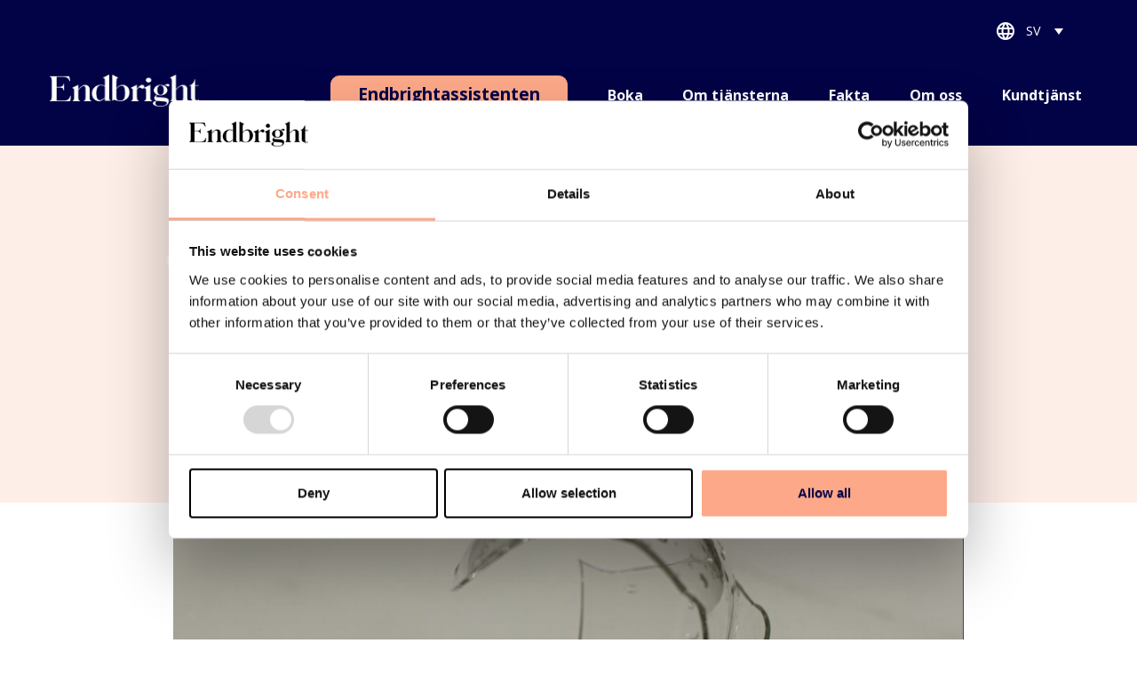

--- FILE ---
content_type: text/html; charset=UTF-8
request_url: https://endbright.se/ursakta-men-jag-har-just-separerat/
body_size: 15882
content:
<!doctype html>
<html lang="sv-SE">
<head>
	<meta charset="UTF-8">
	<meta name="viewport" content="width=device-width, initial-scale=1">
	<link rel="profile" href="https://gmpg.org/xfn/11">
	<meta name="theme-color" content="#020246" />
	<meta name='robots' content='index, follow, max-image-preview:large, max-snippet:-1, max-video-preview:-1' />
	<style>img:is([sizes="auto" i], [sizes^="auto," i]) { contain-intrinsic-size: 3000px 1500px }</style>
	
	<!-- This site is optimized with the Yoast SEO plugin v26.4 - https://yoast.com/wordpress/plugins/seo/ -->
	<title>Ursäkta, men jag har just separerat... | Endbright</title>
	<link rel="canonical" href="https://endbright.se/ursakta-men-jag-har-just-separerat/" />
	<meta property="og:locale" content="sv_SE" />
	<meta property="og:type" content="article" />
	<meta property="og:title" content="Ursäkta, men jag har just separerat... | Endbright" />
	<meta property="og:description" content="Blicken fick mig att skämmas som en hund. Det hade gått flera veckor och jag hade missat att returnera grannens samtal. Nu sprang vi på varandra vid hämtningen av våra respektive små på dagis. Jag bad tusen gånger om ursäkt. Egentligen, hade jag velat säga, ”Ursäkta, men jag har just separerat och min hjärna har [&hellip;]" />
	<meta property="og:url" content="https://endbright.se/ursakta-men-jag-har-just-separerat/" />
	<meta property="og:site_name" content="Endbright" />
	<meta property="article:publisher" content="https://www.facebook.com/endbrightservices/" />
	<meta property="article:published_time" content="2020-09-29T22:00:00+00:00" />
	<meta property="article:modified_time" content="2024-02-05T14:41:09+00:00" />
	<meta property="og:image" content="https://endbright.se/wp-content/uploads/2021/07/pexels-anastasia-shuraeva-4512789-scaled-e1639427362172.jpg" />
	<meta property="og:image:width" content="1708" />
	<meta property="og:image:height" content="1056" />
	<meta property="og:image:type" content="image/jpeg" />
	<meta name="author" content="Endbright" />
	<meta name="twitter:card" content="summary_large_image" />
	<meta name="twitter:label1" content="Skriven av" />
	<meta name="twitter:data1" content="Endbright" />
	<meta name="twitter:label2" content="Beräknad lästid" />
	<meta name="twitter:data2" content="4 minuter" />
	<script type="application/ld+json" class="yoast-schema-graph">{"@context":"https://schema.org","@graph":[{"@type":"Article","@id":"https://endbright.se/ursakta-men-jag-har-just-separerat/#article","isPartOf":{"@id":"https://endbright.se/ursakta-men-jag-har-just-separerat/"},"author":{"name":"Endbright","@id":"https://endbright.se/#/schema/person/6b679d242af43b4a49127fb8b00463cb"},"headline":"Ursäkta, men jag har just separerat&#8230;","datePublished":"2020-09-29T22:00:00+00:00","dateModified":"2024-02-05T14:41:09+00:00","mainEntityOfPage":{"@id":"https://endbright.se/ursakta-men-jag-har-just-separerat/"},"wordCount":833,"commentCount":0,"publisher":{"@id":"https://endbright.se/#organization"},"image":{"@id":"https://endbright.se/ursakta-men-jag-har-just-separerat/#primaryimage"},"thumbnailUrl":"https://endbright.se/wp-content/uploads/2021/07/pexels-anastasia-shuraeva-4512789-scaled-e1639427362172.jpg","articleSection":["Separation","Skilsmässa"],"inLanguage":"sv-SE","potentialAction":[{"@type":"CommentAction","name":"Comment","target":["https://endbright.se/ursakta-men-jag-har-just-separerat/#respond"]}]},{"@type":"WebPage","@id":"https://endbright.se/ursakta-men-jag-har-just-separerat/","url":"https://endbright.se/ursakta-men-jag-har-just-separerat/","name":"Ursäkta, men jag har just separerat... | Endbright","isPartOf":{"@id":"https://endbright.se/#website"},"primaryImageOfPage":{"@id":"https://endbright.se/ursakta-men-jag-har-just-separerat/#primaryimage"},"image":{"@id":"https://endbright.se/ursakta-men-jag-har-just-separerat/#primaryimage"},"thumbnailUrl":"https://endbright.se/wp-content/uploads/2021/07/pexels-anastasia-shuraeva-4512789-scaled-e1639427362172.jpg","datePublished":"2020-09-29T22:00:00+00:00","dateModified":"2024-02-05T14:41:09+00:00","breadcrumb":{"@id":"https://endbright.se/ursakta-men-jag-har-just-separerat/#breadcrumb"},"inLanguage":"sv-SE","potentialAction":[{"@type":"ReadAction","target":["https://endbright.se/ursakta-men-jag-har-just-separerat/"]}]},{"@type":"ImageObject","inLanguage":"sv-SE","@id":"https://endbright.se/ursakta-men-jag-har-just-separerat/#primaryimage","url":"https://endbright.se/wp-content/uploads/2021/07/pexels-anastasia-shuraeva-4512789-scaled-e1639427362172.jpg","contentUrl":"https://endbright.se/wp-content/uploads/2021/07/pexels-anastasia-shuraeva-4512789-scaled-e1639427362172.jpg","width":1708,"height":1056,"caption":"Krossat glas - skilsmässa"},{"@type":"BreadcrumbList","@id":"https://endbright.se/ursakta-men-jag-har-just-separerat/#breadcrumb","itemListElement":[{"@type":"ListItem","position":1,"name":"Hem","item":"https://endbright.se/"},{"@type":"ListItem","position":2,"name":"Ursäkta, men jag har just separerat&#8230;"}]},{"@type":"WebSite","@id":"https://endbright.se/#website","url":"https://endbright.se/","name":"Endbright","description":"","publisher":{"@id":"https://endbright.se/#organization"},"potentialAction":[{"@type":"SearchAction","target":{"@type":"EntryPoint","urlTemplate":"https://endbright.se/?s={search_term_string}"},"query-input":{"@type":"PropertyValueSpecification","valueRequired":true,"valueName":"search_term_string"}}],"inLanguage":"sv-SE"},{"@type":"Organization","@id":"https://endbright.se/#organization","name":"Endbright","url":"https://endbright.se/","logo":{"@type":"ImageObject","inLanguage":"sv-SE","@id":"https://endbright.se/#/schema/logo/image/","url":"","contentUrl":"","caption":"Endbright"},"image":{"@id":"https://endbright.se/#/schema/logo/image/"},"sameAs":["https://www.facebook.com/endbrightservices/","https://instagram.com/endbright_official","https://www.linkedin.com/company/35711317"]},{"@type":"Person","@id":"https://endbright.se/#/schema/person/6b679d242af43b4a49127fb8b00463cb","name":"Endbright"}]}</script>
	<!-- / Yoast SEO plugin. -->


<link rel='dns-prefetch' href='//static.addtoany.com' />
<link rel="alternate" type="application/rss+xml" title="Endbright &raquo; Webbflöde" href="https://endbright.se/feed/" />
<link rel='stylesheet' id='wp-block-library-css' href='https://endbright.se/wp-includes/css/dist/block-library/style.min.css?ver=f08592219e8aae4344ffbe786a5bda1d' type='text/css' media='all' />
<style id='classic-theme-styles-inline-css' type='text/css'>
/*! This file is auto-generated */
.wp-block-button__link{color:#fff;background-color:#32373c;border-radius:9999px;box-shadow:none;text-decoration:none;padding:calc(.667em + 2px) calc(1.333em + 2px);font-size:1.125em}.wp-block-file__button{background:#32373c;color:#fff;text-decoration:none}
</style>
<style id='global-styles-inline-css' type='text/css'>
:root{--wp--preset--aspect-ratio--square: 1;--wp--preset--aspect-ratio--4-3: 4/3;--wp--preset--aspect-ratio--3-4: 3/4;--wp--preset--aspect-ratio--3-2: 3/2;--wp--preset--aspect-ratio--2-3: 2/3;--wp--preset--aspect-ratio--16-9: 16/9;--wp--preset--aspect-ratio--9-16: 9/16;--wp--preset--color--black: #000;--wp--preset--color--cyan-bluish-gray: #abb8c3;--wp--preset--color--white: #FFF;--wp--preset--color--pale-pink: #f78da7;--wp--preset--color--vivid-red: #cf2e2e;--wp--preset--color--luminous-vivid-orange: #ff6900;--wp--preset--color--luminous-vivid-amber: #fcb900;--wp--preset--color--light-green-cyan: #7bdcb5;--wp--preset--color--vivid-green-cyan: #00d084;--wp--preset--color--pale-cyan-blue: #8ed1fc;--wp--preset--color--vivid-cyan-blue: #0693e3;--wp--preset--color--vivid-purple: #9b51e0;--wp--preset--color--light-peach: #FEEEE8;--wp--preset--color--medium-peach: #FDA989;--wp--preset--color--amaranth: #FA2A4B;--wp--preset--color--dark-blue: #020246;--wp--preset--color--light-blue: #E8ECF7;--wp--preset--gradient--vivid-cyan-blue-to-vivid-purple: linear-gradient(135deg,rgba(6,147,227,1) 0%,rgb(155,81,224) 100%);--wp--preset--gradient--light-green-cyan-to-vivid-green-cyan: linear-gradient(135deg,rgb(122,220,180) 0%,rgb(0,208,130) 100%);--wp--preset--gradient--luminous-vivid-amber-to-luminous-vivid-orange: linear-gradient(135deg,rgba(252,185,0,1) 0%,rgba(255,105,0,1) 100%);--wp--preset--gradient--luminous-vivid-orange-to-vivid-red: linear-gradient(135deg,rgba(255,105,0,1) 0%,rgb(207,46,46) 100%);--wp--preset--gradient--very-light-gray-to-cyan-bluish-gray: linear-gradient(135deg,rgb(238,238,238) 0%,rgb(169,184,195) 100%);--wp--preset--gradient--cool-to-warm-spectrum: linear-gradient(135deg,rgb(74,234,220) 0%,rgb(151,120,209) 20%,rgb(207,42,186) 40%,rgb(238,44,130) 60%,rgb(251,105,98) 80%,rgb(254,248,76) 100%);--wp--preset--gradient--blush-light-purple: linear-gradient(135deg,rgb(255,206,236) 0%,rgb(152,150,240) 100%);--wp--preset--gradient--blush-bordeaux: linear-gradient(135deg,rgb(254,205,165) 0%,rgb(254,45,45) 50%,rgb(107,0,62) 100%);--wp--preset--gradient--luminous-dusk: linear-gradient(135deg,rgb(255,203,112) 0%,rgb(199,81,192) 50%,rgb(65,88,208) 100%);--wp--preset--gradient--pale-ocean: linear-gradient(135deg,rgb(255,245,203) 0%,rgb(182,227,212) 50%,rgb(51,167,181) 100%);--wp--preset--gradient--electric-grass: linear-gradient(135deg,rgb(202,248,128) 0%,rgb(113,206,126) 100%);--wp--preset--gradient--midnight: linear-gradient(135deg,rgb(2,3,129) 0%,rgb(40,116,252) 100%);--wp--preset--font-size--small: 13px;--wp--preset--font-size--medium: 20px;--wp--preset--font-size--large: 36px;--wp--preset--font-size--x-large: 42px;--wp--preset--spacing--20: 0.44rem;--wp--preset--spacing--30: 0.67rem;--wp--preset--spacing--40: 1rem;--wp--preset--spacing--50: 1.5rem;--wp--preset--spacing--60: 2.25rem;--wp--preset--spacing--70: 3.38rem;--wp--preset--spacing--80: 5.06rem;--wp--preset--shadow--natural: 6px 6px 9px rgba(0, 0, 0, 0.2);--wp--preset--shadow--deep: 12px 12px 50px rgba(0, 0, 0, 0.4);--wp--preset--shadow--sharp: 6px 6px 0px rgba(0, 0, 0, 0.2);--wp--preset--shadow--outlined: 6px 6px 0px -3px rgba(255, 255, 255, 1), 6px 6px rgba(0, 0, 0, 1);--wp--preset--shadow--crisp: 6px 6px 0px rgba(0, 0, 0, 1);}:where(.is-layout-flex){gap: 0.5em;}:where(.is-layout-grid){gap: 0.5em;}body .is-layout-flex{display: flex;}.is-layout-flex{flex-wrap: wrap;align-items: center;}.is-layout-flex > :is(*, div){margin: 0;}body .is-layout-grid{display: grid;}.is-layout-grid > :is(*, div){margin: 0;}:where(.wp-block-columns.is-layout-flex){gap: 2em;}:where(.wp-block-columns.is-layout-grid){gap: 2em;}:where(.wp-block-post-template.is-layout-flex){gap: 1.25em;}:where(.wp-block-post-template.is-layout-grid){gap: 1.25em;}.has-black-color{color: var(--wp--preset--color--black) !important;}.has-cyan-bluish-gray-color{color: var(--wp--preset--color--cyan-bluish-gray) !important;}.has-white-color{color: var(--wp--preset--color--white) !important;}.has-pale-pink-color{color: var(--wp--preset--color--pale-pink) !important;}.has-vivid-red-color{color: var(--wp--preset--color--vivid-red) !important;}.has-luminous-vivid-orange-color{color: var(--wp--preset--color--luminous-vivid-orange) !important;}.has-luminous-vivid-amber-color{color: var(--wp--preset--color--luminous-vivid-amber) !important;}.has-light-green-cyan-color{color: var(--wp--preset--color--light-green-cyan) !important;}.has-vivid-green-cyan-color{color: var(--wp--preset--color--vivid-green-cyan) !important;}.has-pale-cyan-blue-color{color: var(--wp--preset--color--pale-cyan-blue) !important;}.has-vivid-cyan-blue-color{color: var(--wp--preset--color--vivid-cyan-blue) !important;}.has-vivid-purple-color{color: var(--wp--preset--color--vivid-purple) !important;}.has-black-background-color{background-color: var(--wp--preset--color--black) !important;}.has-cyan-bluish-gray-background-color{background-color: var(--wp--preset--color--cyan-bluish-gray) !important;}.has-white-background-color{background-color: var(--wp--preset--color--white) !important;}.has-pale-pink-background-color{background-color: var(--wp--preset--color--pale-pink) !important;}.has-vivid-red-background-color{background-color: var(--wp--preset--color--vivid-red) !important;}.has-luminous-vivid-orange-background-color{background-color: var(--wp--preset--color--luminous-vivid-orange) !important;}.has-luminous-vivid-amber-background-color{background-color: var(--wp--preset--color--luminous-vivid-amber) !important;}.has-light-green-cyan-background-color{background-color: var(--wp--preset--color--light-green-cyan) !important;}.has-vivid-green-cyan-background-color{background-color: var(--wp--preset--color--vivid-green-cyan) !important;}.has-pale-cyan-blue-background-color{background-color: var(--wp--preset--color--pale-cyan-blue) !important;}.has-vivid-cyan-blue-background-color{background-color: var(--wp--preset--color--vivid-cyan-blue) !important;}.has-vivid-purple-background-color{background-color: var(--wp--preset--color--vivid-purple) !important;}.has-black-border-color{border-color: var(--wp--preset--color--black) !important;}.has-cyan-bluish-gray-border-color{border-color: var(--wp--preset--color--cyan-bluish-gray) !important;}.has-white-border-color{border-color: var(--wp--preset--color--white) !important;}.has-pale-pink-border-color{border-color: var(--wp--preset--color--pale-pink) !important;}.has-vivid-red-border-color{border-color: var(--wp--preset--color--vivid-red) !important;}.has-luminous-vivid-orange-border-color{border-color: var(--wp--preset--color--luminous-vivid-orange) !important;}.has-luminous-vivid-amber-border-color{border-color: var(--wp--preset--color--luminous-vivid-amber) !important;}.has-light-green-cyan-border-color{border-color: var(--wp--preset--color--light-green-cyan) !important;}.has-vivid-green-cyan-border-color{border-color: var(--wp--preset--color--vivid-green-cyan) !important;}.has-pale-cyan-blue-border-color{border-color: var(--wp--preset--color--pale-cyan-blue) !important;}.has-vivid-cyan-blue-border-color{border-color: var(--wp--preset--color--vivid-cyan-blue) !important;}.has-vivid-purple-border-color{border-color: var(--wp--preset--color--vivid-purple) !important;}.has-vivid-cyan-blue-to-vivid-purple-gradient-background{background: var(--wp--preset--gradient--vivid-cyan-blue-to-vivid-purple) !important;}.has-light-green-cyan-to-vivid-green-cyan-gradient-background{background: var(--wp--preset--gradient--light-green-cyan-to-vivid-green-cyan) !important;}.has-luminous-vivid-amber-to-luminous-vivid-orange-gradient-background{background: var(--wp--preset--gradient--luminous-vivid-amber-to-luminous-vivid-orange) !important;}.has-luminous-vivid-orange-to-vivid-red-gradient-background{background: var(--wp--preset--gradient--luminous-vivid-orange-to-vivid-red) !important;}.has-very-light-gray-to-cyan-bluish-gray-gradient-background{background: var(--wp--preset--gradient--very-light-gray-to-cyan-bluish-gray) !important;}.has-cool-to-warm-spectrum-gradient-background{background: var(--wp--preset--gradient--cool-to-warm-spectrum) !important;}.has-blush-light-purple-gradient-background{background: var(--wp--preset--gradient--blush-light-purple) !important;}.has-blush-bordeaux-gradient-background{background: var(--wp--preset--gradient--blush-bordeaux) !important;}.has-luminous-dusk-gradient-background{background: var(--wp--preset--gradient--luminous-dusk) !important;}.has-pale-ocean-gradient-background{background: var(--wp--preset--gradient--pale-ocean) !important;}.has-electric-grass-gradient-background{background: var(--wp--preset--gradient--electric-grass) !important;}.has-midnight-gradient-background{background: var(--wp--preset--gradient--midnight) !important;}.has-small-font-size{font-size: var(--wp--preset--font-size--small) !important;}.has-medium-font-size{font-size: var(--wp--preset--font-size--medium) !important;}.has-large-font-size{font-size: var(--wp--preset--font-size--large) !important;}.has-x-large-font-size{font-size: var(--wp--preset--font-size--x-large) !important;}
:where(.wp-block-post-template.is-layout-flex){gap: 1.25em;}:where(.wp-block-post-template.is-layout-grid){gap: 1.25em;}
:where(.wp-block-columns.is-layout-flex){gap: 2em;}:where(.wp-block-columns.is-layout-grid){gap: 2em;}
:root :where(.wp-block-pullquote){font-size: 1.5em;line-height: 1.6;}
</style>
<link rel='stylesheet' id='wpml-legacy-dropdown-0-css' href='https://endbright.se/wp-content/plugins/sitepress-multilingual-cms/templates/language-switchers/legacy-dropdown/style.min.css?ver=1' type='text/css' media='all' />
<link rel='stylesheet' id='wpml-menu-item-0-css' href='https://endbright.se/wp-content/plugins/sitepress-multilingual-cms/templates/language-switchers/menu-item/style.min.css?ver=1' type='text/css' media='all' />
<link rel='stylesheet' id='endbright-style-css' href='https://endbright.se/wp-content/themes/endbright/style.css?ver=6.3.83' type='text/css' media='all' />
<link rel='stylesheet' id='addtoany-css' href='https://endbright.se/wp-content/plugins/add-to-any/addtoany.min.css?ver=1.16' type='text/css' media='all' />
<script type="text/javascript" id="wpml-cookie-js-extra">
/* <![CDATA[ */
var wpml_cookies = {"wp-wpml_current_language":{"value":"sv","expires":1,"path":"\/"}};
var wpml_cookies = {"wp-wpml_current_language":{"value":"sv","expires":1,"path":"\/"}};
/* ]]> */
</script>
<script type="text/javascript" src="https://endbright.se/wp-content/plugins/sitepress-multilingual-cms/res/js/cookies/language-cookie.js?ver=485900" id="wpml-cookie-js" defer="defer" data-wp-strategy="defer"></script>
<script type="text/javascript" id="addtoany-core-js-before">
/* <![CDATA[ */
window.a2a_config=window.a2a_config||{};a2a_config.callbacks=[];a2a_config.overlays=[];a2a_config.templates={};a2a_localize = {
	Share: "Dela",
	Save: "Spara",
	Subscribe: "Prenumerera",
	Email: "E-post",
	Bookmark: "Bokmärk",
	ShowAll: "Visa alla",
	ShowLess: "Visa färre",
	FindServices: "Hitta tjänst(er)",
	FindAnyServiceToAddTo: "Hitta direkt en tjänst att lägga till",
	PoweredBy: "Drivs av",
	ShareViaEmail: "Dela via e-post",
	SubscribeViaEmail: "Prenumerera via e-post",
	BookmarkInYourBrowser: "Lägg till som bokmärke i din webbläsare",
	BookmarkInstructions: "Tryck Ctrl+D eller \u2318+D för att lägga till denna sida som bokmärke",
	AddToYourFavorites: "Lägg till i dina favoriter",
	SendFromWebOrProgram: "Skicka från valfri e-postadress eller e-postprogram",
	EmailProgram: "E-postprogram",
	More: "Mer&#8230;",
	ThanksForSharing: "Tack för att du delar!",
	ThanksForFollowing: "Tack för att du följer!"
};

a2a_config.icon_color="#2a2a2a,#ffffff";
/* ]]> */
</script>
<script type="text/javascript" defer src="https://static.addtoany.com/menu/page.js" id="addtoany-core-js"></script>
<script type="text/javascript" src="https://endbright.se/wp-includes/js/jquery/jquery.min.js?ver=3.7.1" id="jquery-core-js"></script>
<script type="text/javascript" src="https://endbright.se/wp-includes/js/jquery/jquery-migrate.min.js?ver=3.4.1" id="jquery-migrate-js"></script>
<script type="text/javascript" defer src="https://endbright.se/wp-content/plugins/add-to-any/addtoany.min.js?ver=1.1" id="addtoany-jquery-js"></script>
<script type="text/javascript" src="https://endbright.se/wp-content/plugins/sitepress-multilingual-cms/templates/language-switchers/legacy-dropdown/script.min.js?ver=1" id="wpml-legacy-dropdown-0-js"></script>
<link rel="https://api.w.org/" href="https://endbright.se/wp-json/" /><link rel="alternate" title="JSON" type="application/json" href="https://endbright.se/wp-json/wp/v2/posts/27138" /><link rel="alternate" title="oEmbed (JSON)" type="application/json+oembed" href="https://endbright.se/wp-json/oembed/1.0/embed?url=https%3A%2F%2Fendbright.se%2Fursakta-men-jag-har-just-separerat%2F" />
<link rel="alternate" title="oEmbed (XML)" type="text/xml+oembed" href="https://endbright.se/wp-json/oembed/1.0/embed?url=https%3A%2F%2Fendbright.se%2Fursakta-men-jag-har-just-separerat%2F&#038;format=xml" />
<meta name="generator" content="WPML ver:4.8.5 stt:1,50;" />
	
	<link rel="preconnect" href="https://fonts.gstatic.com" crossorigin />

	<link rel="preload" as="style" href="https://fonts.googleapis.com/css2?family=Open+Sans:wght@300;400;600;700&display=swap" />
	<link rel="preload" as="style" href="https://fonts.googleapis.com/css2?family=Material+Icons" />

	<link rel="stylesheet" href="https://fonts.googleapis.com/css2?family=Open+Sans:wght@300;400;600;700&display=swap" media="print" onload="this.media='all'" />
	<link rel="stylesheet" href="https://fonts.googleapis.com/css2?family=Material+Icons" media="print" onload="this.media='all'" />

	<noscript>
		<link rel="stylesheet" href="https://fonts.googleapis.com/css2?family=Open+Sans:wght@300;400;600;700&display=swap" />
		<link rel="stylesheet" href="https://fonts.googleapis.com/css2?family=Material+Icons" />
	</noscript>
		<!-- Google Tag Manager -->
			<script>(function(w,d,s,l,i){w[l]=w[l]||[];w[l].push({'gtm.start':
			new Date().getTime(),event:'gtm.js'});var f=d.getElementsByTagName(s)[0],
			j=d.createElement(s),dl=l!='dataLayer'?'&l='+l:'';j.async=true;j.src=
			'https://www.googletagmanager.com/gtm.js?id='+i+dl;f.parentNode.insertBefore(j,f);
			})(window,document,'script','dataLayer','GTM-TNKN6Q9');</script>
		<!-- End Google Tag Manager -->
	<link rel="pingback" href="https://endbright.se/xmlrpc.php"><link rel="icon" href="https://endbright.se/wp-content/uploads/2023/02/cropped-android-chrome-512x512-1-32x32.png" sizes="32x32" />
<link rel="icon" href="https://endbright.se/wp-content/uploads/2023/02/cropped-android-chrome-512x512-1-192x192.png" sizes="192x192" />
<link rel="apple-touch-icon" href="https://endbright.se/wp-content/uploads/2023/02/cropped-android-chrome-512x512-1-180x180.png" />
<meta name="msapplication-TileImage" content="https://endbright.se/wp-content/uploads/2023/02/cropped-android-chrome-512x512-1-270x270.png" />
</head>
<body data-rsssl=1 class="wp-singular post-template-default single single-post postid-27138 single-format-standard wp-custom-logo wp-theme-endbright no-sidebar">
			<!-- Google Tag Manager (noscript) -->
		<noscript><iframe src=https://www.googletagmanager.com/ns.html?id=GTM-TNKN6Q9
		height="0" width="0" style="display:none;visibility:hidden"></iframe></noscript>
		<!-- End Google Tag Manager (noscript) -->
	
	<a class="skip-link screen-reader-text" href="#site-content">Skippa till innehåll</a>

	<div id="site-wrapper" class="bg__light-peach">

		<header id="site-header">

			<div class="container">

                <div class="row flex align-items-center topbar-nav-row">
                    <div class="col-12 flex justify-content-end">
                        <ul id="topbar-nav" class="flex" role="navigation">
                            <li class="lang-switcher topbar-li">
								
<div
	 class="wpml-ls-statics-shortcode_actions wpml-ls wpml-ls-legacy-dropdown js-wpml-ls-legacy-dropdown">
	<ul role="menu">

		<li role="none" tabindex="0" class="wpml-ls-slot-shortcode_actions wpml-ls-item wpml-ls-item-sv wpml-ls-current-language wpml-ls-first-item wpml-ls-item-legacy-dropdown">
			<a href="#" class="js-wpml-ls-item-toggle wpml-ls-item-toggle" role="menuitem" title="Byt till SV(SV)">
                <span class="wpml-ls-native" role="menuitem">SV</span></a>

			<ul class="wpml-ls-sub-menu" role="menu">
				
					<li class="wpml-ls-slot-shortcode_actions wpml-ls-item wpml-ls-item-en wpml-ls-last-item" role="none">
						<a href="https://endbright.se/en/" class="wpml-ls-link" role="menuitem" aria-label="Byt till EN(EN)" title="Byt till EN(EN)">
                            <span class="wpml-ls-native" lang="en">EN</span></a>
					</li>

							</ul>

		</li>

	</ul>
</div>
                            </li>
                        </ul>
                    </div>
                </div>

				<div class="row flex align-items-center">

					<div class="site-branding col-9 col-sm-10 col-md-4 col-lg-2 col-xl-2">
						
						<a href="https://endbright.se/" class="custom-logo-link" rel="home"><img width="191" height="41" src="https://endbright.se/wp-content/uploads/2021/03/Logo-endbright.png" class="custom-logo" alt="Vit logo Endbright" decoding="async" /></a>							

					</div><!-- .site-branding -->

					<div class="col-3 col-sm-2 col-md-8 col-lg-10 col-xl-10 pt-lg-2 pb-lg-2 flex justify-content-end align-items-center pr-lg-0-important">
                        <div class="menu-action-button hide-big">
                            <a href="https://booking.endbright.se/eb-assistenten">Endbrightassistenten</a>
                        </div>
						<nav id="site-navigation" class="main-navigation">
							<button class="menu-toggle thin" title="Meny" aria-controls="primary-menu" aria-expanded="false"><span></span></button >
							<div class="menu-header-ej-inloggad-container"><ul id="primary-menu" class="flex align-items-center"><li id="menu-item-42807" class="menu-action-button menu-item menu-item-type-custom menu-item-object-custom menu-item-42807"><a href="https://booking.endbright.se/eb-assistenten">Endbrightassistenten</a></li>
<li id="menu-item-27450" class="menu-item menu-item-type-custom menu-item-object-custom menu-item-27450"><a href="https://booking.endbright.se">Boka</a></li>
<li id="menu-item-28601" class="menu-item menu-item-type-post_type menu-item-object-page menu-item-has-children menu-item-28601"><a href="https://endbright.se/tjanster/">Om tjänsterna</a>
<ul class="sub-menu">
	<li id="menu-item-35047" class="menu-item menu-item-type-post_type menu-item-object-page menu-item-35047"><a href="https://endbright.se/divorce-planning/">Kundrådgivning</a></li>
	<li id="menu-item-35049" class="menu-item menu-item-type-post_type menu-item-object-page menu-item-35049"><a href="https://endbright.se/juridik/">Juridik &#038; finans</a></li>
	<li id="menu-item-35051" class="menu-item menu-item-type-post_type menu-item-object-page menu-item-35051"><a href="https://endbright.se/valmaende/">Välmående</a></li>
	<li id="menu-item-35050" class="menu-item menu-item-type-post_type menu-item-object-page menu-item-35050"><a href="https://endbright.se/radgivningspaket/">Paket &#038; avtal</a></li>
	<li id="menu-item-35048" class="menu-item menu-item-type-post_type menu-item-object-page menu-item-35048"><a href="https://endbright.se/ekonomi/">Privatekonomi</a></li>
	<li id="menu-item-35046" class="menu-item menu-item-type-post_type menu-item-object-page menu-item-35046"><a href="https://endbright.se/barn-foraldrar/">Förälder &#038; barn</a></li>
	<li id="menu-item-36605" class="menu-item menu-item-type-post_type menu-item-object-page menu-item-36605"><a href="https://endbright.se/arbetsliv/">Arbetsliv</a></li>
	<li id="menu-item-43973" class="menu-item menu-item-type-post_type menu-item-object-page menu-item-43973"><a href="https://endbright.se/relationsskyddet/">Relationsskyddet</a></li>
	<li id="menu-item-43708" class="menu-item menu-item-type-post_type menu-item-object-page menu-item-43708"><a href="https://endbright.se/tools/">Digitala verktyg</a></li>
	<li id="menu-item-43706" class="menu-item menu-item-type-post_type menu-item-object-page menu-item-43706"><a href="https://endbright.se/radgivare/">Rådgivare</a></li>
</ul>
</li>
<li id="menu-item-27492" class="menu-item menu-item-type-custom menu-item-object-custom menu-item-has-children menu-item-27492"><a href="https://endbright.se/category/fakta/">Fakta</a>
<ul class="sub-menu">
	<li id="menu-item-35053" class="menu-item menu-item-type-post_type menu-item-object-post menu-item-35053"><a href="https://endbright.se/bodelning/">Bodelning</a></li>
	<li id="menu-item-35054" class="menu-item menu-item-type-post_type menu-item-object-post menu-item-35054"><a href="https://endbright.se/skilsmassa/">Skilsmässa</a></li>
	<li id="menu-item-35055" class="menu-item menu-item-type-post_type menu-item-object-post menu-item-35055"><a href="https://endbright.se/sambolagen/">Sambolagen</a></li>
	<li id="menu-item-45302" class="menu-item menu-item-type-custom menu-item-object-custom menu-item-45302"><a href="https://endbright.se/category/relationssmart/">Relationssmart</a></li>
	<li id="menu-item-35056" class="menu-item menu-item-type-post_type menu-item-object-post menu-item-35056"><a href="https://endbright.se/separation/">Separation: första steget</a></li>
	<li id="menu-item-35057" class="menu-item menu-item-type-post_type menu-item-object-post menu-item-35057"><a href="https://endbright.se/skiljas-med-barn/">Skiljas med barn</a></li>
	<li id="menu-item-35059" class="menu-item menu-item-type-custom menu-item-object-custom menu-item-35059"><a href="https://endbright.se/category/fakta/">Alla faktaartiklar >></a></li>
</ul>
</li>
<li id="menu-item-35062" class="menu-item menu-item-type-post_type menu-item-object-page menu-item-has-children menu-item-35062"><a href="https://endbright.se/om-oss/">Om oss</a>
<ul class="sub-menu">
	<li id="menu-item-43693" class="menu-item menu-item-type-post_type menu-item-object-page menu-item-43693"><a href="https://endbright.se/om-oss/">Om Endbright</a></li>
	<li id="menu-item-35063" class="menu-item menu-item-type-post_type menu-item-object-page menu-item-35063"><a href="https://endbright.se/endbrightrapporten/">Endbrightrapporten</a></li>
	<li id="menu-item-45444" class="menu-item menu-item-type-post_type menu-item-object-page menu-item-45444"><a href="https://endbright.se/lilla-skilsmassoboken/">Lilla Skilsmässoboken</a></li>
	<li id="menu-item-35060" class="menu-item menu-item-type-post_type menu-item-object-page menu-item-35060"><a href="https://endbright.se/foretag/">För företag</a></li>
	<li id="menu-item-43709" class="menu-item menu-item-type-post_type menu-item-object-page menu-item-43709"><a href="https://endbright.se/partners/">Våra partners</a></li>
	<li id="menu-item-35065" class="menu-item menu-item-type-post_type menu-item-object-page current_page_parent menu-item-35065"><a href="https://endbright.se/artiklar/">Senaste nytt</a></li>
</ul>
</li>
<li id="menu-item-44280" class="menu-item menu-item-type-post_type menu-item-object-page menu-item-44280"><a href="https://endbright.se/kundtjanst/">Kundtjänst</a></li>
<li id="menu-item-wpml-ls-2-sv" class="menu-item wpml-ls-slot-2 wpml-ls-item wpml-ls-item-sv wpml-ls-current-language wpml-ls-menu-item wpml-ls-first-item menu-item-type-wpml_ls_menu_item menu-item-object-wpml_ls_menu_item menu-item-has-children menu-item-wpml-ls-2-sv"><a href="https://endbright.se/ursakta-men-jag-har-just-separerat/" role="menuitem"><span class="wpml-ls-native" lang="sv">SV</span></a>
<ul class="sub-menu">
	<li id="menu-item-wpml-ls-2-en" class="menu-item wpml-ls-slot-2 wpml-ls-item wpml-ls-item-en wpml-ls-menu-item wpml-ls-last-item menu-item-type-wpml_ls_menu_item menu-item-object-wpml_ls_menu_item menu-item-wpml-ls-2-en"><a href="https://endbright.se/en/" title="Byt till EN(EN)" aria-label="Byt till EN(EN)" role="menuitem"><span class="wpml-ls-native" lang="en">EN</span></a></li>
</ul>
</li>
</ul></div>						</nav><!-- #site-navigation -->

					</div>

				</div>

			</div>
			
		</header><!-- #site-header -->

		<div id="site-content" class="container">		<main id="main-content" class="col-12 no-sidebar single-page">

			
<article id="post-27138" class="blog  post-27138 post type-post status-publish format-standard has-post-thumbnail hentry category-separation category-skilsmassa">

	<header class="entry-header top-content-post bg__light-peach alignfull">

		<div class="container">

			<div class="narrow-width pt-1">

				

	<div class="categories-list post flex text-align-left flex-wrap">

		<div class="row">

			<ul>

				 

					<li class="cat-item">

						<a href="https://endbright.se/category/separation/">Separation</a>

					</li><!-- .cat-item -->

				 

					<li class="cat-item">

						<a href="https://endbright.se/category/skilsmassa/">Skilsmässa</a>

					</li><!-- .cat-item -->

				
			</ul>

		</div><!-- .row -->

	</div><!-- .categories-list -->


				<h1 class="entry-title">Ursäkta, men jag har just separerat&#8230;</h1>
			</div><!-- .narrow-width -->

		</div><!-- .container -->

	</header><!-- .entry-header -->

	<div class="post-thumb narrow-width">

		
			<div class="post-thumbnail">
				<img width="1708" height="1056" src="https://endbright.se/wp-content/uploads/2021/07/pexels-anastasia-shuraeva-4512789-scaled-e1639427362172.jpg" class="attachment-post-thumbnail size-post-thumbnail wp-post-image" alt="Krossat glas - skilsmässa" decoding="async" fetchpriority="high" srcset="https://endbright.se/wp-content/uploads/2021/07/pexels-anastasia-shuraeva-4512789-scaled-e1639427362172.jpg 1708w, https://endbright.se/wp-content/uploads/2021/07/pexels-anastasia-shuraeva-4512789-scaled-e1639427362172-300x185.jpg 300w, https://endbright.se/wp-content/uploads/2021/07/pexels-anastasia-shuraeva-4512789-scaled-e1639427362172-1024x633.jpg 1024w, https://endbright.se/wp-content/uploads/2021/07/pexels-anastasia-shuraeva-4512789-scaled-e1639427362172-768x475.jpg 768w, https://endbright.se/wp-content/uploads/2021/07/pexels-anastasia-shuraeva-4512789-scaled-e1639427362172-1536x950.jpg 1536w, https://endbright.se/wp-content/uploads/2021/07/pexels-anastasia-shuraeva-4512789-scaled-e1639427362172-416x257.jpg 416w" sizes="(max-width: 1708px) 100vw, 1708px" />			</div><!-- .post-thumbnail -->

		
	</div><!--.post-thumb -->

	<div class="entry-content showing-entry-header extra-narrow-width">
		<div class="article-inner-content mb-3">
<p><strong>Blicken fick mig att skämmas som en hund. Det hade gått flera veckor och jag hade missat att returnera grannens samtal. Nu sprang vi på varandra vid hämtningen av våra respektive små på dagis.</strong></p>



<p>Jag bad tusen gånger om ursäkt. Egentligen, hade jag velat säga, ”Ursäkta, men <a href="https://endbright.se/separation/">jag har just separerat</a> och min hjärna har imploderat.” Som om det vore en acceptabel förklaring. Eller?</p>



<p>Man slutar höra av sig till bekanta, ids inte svara på mail. För egen del glömde jag till och med bort ett kundmöte. Även där var det sista jag ville kommunicera till kunden ”Ursäkta, men jag har just separerat”. För det skulle ju inte bara signalera att man misslyckats i sitt livs viktigaste sociala relation, utan också att man inte klarar av att hantera sin jobbsituation. Tanken på att betraktas som labil, svag och oförmögen, kanske för alltid, vilar tungt.</p>



<h2 class="wp-block-heading"><strong>Så, hur gör man då?</strong></h2>



<p><a href="https://matsdanielsson.se/vett-och-etikett/">Mats Danielsson</a>&nbsp;är etablerad som ledande expert på vett och etikett och frånskild och omgift sedan tjugofem år. Jag frågar honom hur man bäst kommunicerar och förhåller sig till nyheten om en skilsmässa eller separation.</p>



<p class="has-light-blue-background-color has-background"><strong>Det finns inga facit. Säg som det är.</strong></p>



<p>Om det är möjligt, kom överens med din partner om hur ni vill kommunicera budskapet att ni går skilda vägar. Dela med dig till de som behöver veta, och se till att de närmaste får besked först innan det kommer ut. Hur man berättar om det måste handla om hur man själv upplever det, om det är jag som är upphov till skilsmässan, eller blivit lämnad. I båda fallen är det en krissituation, där den som lämnar har bättre förutsättningar att kommunicera.”</p>



<p>Mats påpekar att i de fall man blivit bedragen, behöver man kanske inte dra hela historien.&nbsp;Att veta detaljerna är bara av värde för de närmsta, inte för övriga omgivningen.&nbsp;I processen man går igenom kan man verkligen ha behov av en vän som ställer upp som slasktratt och som man kan ’tjata hål i huvudet på’. Men välj nogsamt och fram för allt, låt inte kund eller affärspartner bli slaskhinken!</p>



<h2 class="wp-block-heading"><strong>På jobbet då?</strong></h2>



<p>Vi kommer osökt in på <a href="https://endbright.se/separation/">separation</a> och arbetslivet. Arbetsgivare har inte skyldighet att bevilja ledighet&nbsp;vid&nbsp;skilsmässa, men vissa kollektivavtal kan ge rätt till s.k. personliga dagar.&nbsp;Vid sjukdom, som givet kan följa skilsmässa, gäller ju sjukpenning.</p>



<p>Det kan vara skönt att mentalt byta rum, ut ur kriskammaren, och fokusera på sitt arbete. Mats berättar om sin egen upplevelse, då chefen flög från en annan stad, satte sig ner med honom och förklarade att hon ville att han skulle prestera, men att ingen förväntade sig att han under omständigheterna skulle&nbsp;<em>överprestera</em>.</p>



<p class="has-light-blue-background-color has-background"><strong>Var tydlig och berätta för din arbetsgivare.</strong></p>



<p>Säg som det är. Behöver man avboka kundmöten, gör det. Men, fundera på om det finns ett värde i att jag berättar detaljer om att livet tillfälligtvis är ett elände,” rådger Mats, och fortsätter med att en kund inte har intresse av det.</p>



<h2 class="wp-block-heading"><strong>Varmt och kallt</strong></h2>



<p>När jag själv separerade möttes jag av både total tystnad och varma kramar. Det blev tydligt att många inte vet hur de ska bemöta ett budskap om skilsmässa, och än om och hur man måste ’välja sida’.</p>



<p>Mats rekommendation här är likaså enkel. Vik inte undan utan gå fram och fråga: ”Hur mår du egentligen, och hur vill du att jag ska förhålla mig till detta?”</p>



<p>Om man är bekant eller närmare vän med båda parter som skiljer sig, kan man mycket väl ställa frågan rakt på sak: ”Hur känns det för dig, kan jag fortsätta prata med X (ditt ex).”</p>



<p>Har man ingen närmare relation innan, utan bara är flyktigt bekanta, så behöver man inte försöka göra någon sak av det efteråt heller, utan bara hälsa som vanligt, säger Mats, och summerar: ”Istället för att prata om att det är 50% som skiljer sig, borde vi tänka att det är 50% som lyckas, vilket är fantastiskt, för det är osannolikt att man&nbsp;<em>kan</em>&nbsp;hålla ihop hela livet.”</p>



<div class="wp-block-columns has-light-blue-background-color has-background is-layout-flex wp-container-core-columns-is-layout-9d6595d7 wp-block-columns-is-layout-flex">
<div class="wp-block-column is-vertically-aligned-center is-layout-flow wp-block-column-is-layout-flow" style="flex-basis:66.66%">
<p class="has-text-align-left"><strong><strong>Endbright tipsar om Välmående rådgivning &#8211; för dig som behöver råd och stöd för att orka ta dig genom din separation.</strong></strong></p>



<div class="wp-block-buttons is-layout-flex wp-block-buttons-is-layout-flex">
<div class="wp-block-button"><a class="wp-block-button__link wp-element-button" href="https://booking.endbright.se/valmaende-radgivning">Boka Välmående Rådgivning</a></div>
</div>
</div>



<div class="wp-block-column is-layout-flow wp-block-column-is-layout-flow" style="flex-basis:33.33%"><div class="wp-block-image is-style-default">
<figure class="alignright size-full"><img decoding="async" width="450" height="450" src="https://endbright.se/wp-content/uploads/2022/12/val_bakgr.png" alt="" class="wp-image-38359" srcset="https://endbright.se/wp-content/uploads/2022/12/val_bakgr.png 450w, https://endbright.se/wp-content/uploads/2022/12/val_bakgr-300x300.png 300w, https://endbright.se/wp-content/uploads/2022/12/val_bakgr-150x150.png 150w, https://endbright.se/wp-content/uploads/2022/12/val_bakgr-416x416.png 416w" sizes="(max-width: 450px) 100vw, 450px" /></figure></div></div>
</div>
</div><div class="a2a_kit a2a_kit_size_32 addtoany_list" data-a2a-url="https://endbright.se/ursakta-men-jag-har-just-separerat/" data-a2a-title="Ursäkta, men jag har just separerat…"><a class="a2a_button_facebook" href="https://www.addtoany.com/add_to/facebook?linkurl=https%3A%2F%2Fendbright.se%2Fursakta-men-jag-har-just-separerat%2F&amp;linkname=Urs%C3%A4kta%2C%20men%20jag%20har%20just%20separerat%E2%80%A6" title="Facebook" rel="nofollow noopener" target="_blank"></a><a class="a2a_button_twitter" href="https://www.addtoany.com/add_to/twitter?linkurl=https%3A%2F%2Fendbright.se%2Fursakta-men-jag-har-just-separerat%2F&amp;linkname=Urs%C3%A4kta%2C%20men%20jag%20har%20just%20separerat%E2%80%A6" title="Twitter" rel="nofollow noopener" target="_blank"></a><a class="a2a_button_email" href="https://www.addtoany.com/add_to/email?linkurl=https%3A%2F%2Fendbright.se%2Fursakta-men-jag-har-just-separerat%2F&amp;linkname=Urs%C3%A4kta%2C%20men%20jag%20har%20just%20separerat%E2%80%A6" title="Email" rel="nofollow noopener" target="_blank"></a></div>
	</div><!-- .entry-content -->

</article><!-- #post-27138 -->

			<div class="block-latest-articles list-of-posts alignfull col-12 text-align-center bg__medium-peach">

				<div class="container">

					<div class="row">

						
	
		<div class="block-latest-articles list-of-posts alignfull custom-block col-12 text-align-center bg__medium-peach">

			<div class="container">

				<div class="row mb-2">

					<p class="h2">

Senaste nytt
</p>

				</div><!-- .row -->

				<div class="grid">

					<div class="grid-sizer col-12 col-sm-6 col-lg-4"></div>

					
						
						<div class="post-column post-item grid-item col-12 col-sm-6 col-lg-4 pb-2 pb-md-2">

							<div class="post-wrap text-align-left bg__white">

								<a class="thumbnail" href="https://endbright.se/separationsakuten/">

					                <img width="416" height="166" src="https://endbright.se/wp-content/uploads/2024/03/sepakuten_jul-416x166.jpg" class="attachment-post-image size-post-image wp-post-image" alt="" loading="lazy" srcset="https://endbright.se/wp-content/uploads/2024/03/sepakuten_jul-416x166.jpg 416w, https://endbright.se/wp-content/uploads/2024/03/sepakuten_jul-300x120.jpg 300w, https://endbright.se/wp-content/uploads/2024/03/sepakuten_jul-768x307.jpg 768w, https://endbright.se/wp-content/uploads/2024/03/sepakuten_jul.jpg 1000w" sizes="auto, (max-width: 416px) 100vw, 416px" />
					            </a><!-- image link -->

					            <div class="post-content-wrap">

									<div class="post-categories flex flex-wrap pt-1 pl-1 pr-1">

										
											<a href="https://endbright.se/category/nyheter/" class="link-category-post mr-1 mb-1">

											   Nyheter											</a>

										
									</div><!-- .post-categories -->

									<div class="post-content pb-2 pl-1 pr-1">

										<a href="https://endbright.se/separationsakuten/">

											<p class="h4 m-0 pb-1 strong">Separationsakuten öppen under jul- &amp; nyårshelgerna</p>

																							<p class="m-0 txt">Separationsakuten håller öppet under helgerna. Endbrights kundrådgivare finns där för dig som behöver råd och stöd under jul och nyår. ...</p>
											
										</a><!-- text link -->

						            </div><!-- .post-content -->

					            </div><!-- .post-content-wrap -->

							</div><!-- .post-wrap -->

						</div><!-- .post-column -->

					
						
						<div class="post-column post-item grid-item col-12 col-sm-6 col-lg-4 pb-2 pb-md-2">

							<div class="post-wrap text-align-left bg__white">

								<a class="thumbnail" href="https://endbright.se/endbrightrapporten-2025-karleken-tar-slut-men-skulderna-bestar/">

					                <img width="416" height="157" src="https://endbright.se/wp-content/uploads/2025/08/pexels-suzyhazelwood-1422673-scaled-e1755861076357-416x157.jpg" class="attachment-post-image size-post-image wp-post-image" alt="" loading="lazy" srcset="https://endbright.se/wp-content/uploads/2025/08/pexels-suzyhazelwood-1422673-scaled-e1755861076357-416x157.jpg 416w, https://endbright.se/wp-content/uploads/2025/08/pexels-suzyhazelwood-1422673-scaled-e1755861076357-300x113.jpg 300w, https://endbright.se/wp-content/uploads/2025/08/pexels-suzyhazelwood-1422673-scaled-e1755861076357-768x290.jpg 768w, https://endbright.se/wp-content/uploads/2025/08/pexels-suzyhazelwood-1422673-scaled-e1755861076357.jpg 1000w" sizes="auto, (max-width: 416px) 100vw, 416px" />
					            </a><!-- image link -->

					            <div class="post-content-wrap">

									<div class="post-categories flex flex-wrap pt-1 pl-1 pr-1">

										
											<a href="https://endbright.se/category/fakta/" class="link-category-post mr-1 mb-1">

											   Fakta											</a>

										
											<a href="https://endbright.se/category/nyheter/" class="link-category-post mr-1 mb-1">

											   Nyheter											</a>

										
									</div><!-- .post-categories -->

									<div class="post-content pb-2 pl-1 pr-1">

										<a href="https://endbright.se/endbrightrapporten-2025-karleken-tar-slut-men-skulderna-bestar/">

											<p class="h4 m-0 pb-1 strong">Endbrightrapporten 2025: Kärleken tar slut – men skulderna består</p>

																							<p class="m-0 txt">Augusti och september är högsäsong för skilsmässor – men få pratar om vad som händer efteråt. Den nya Endbrightrapporten 2025 visar ...</p>
											
										</a><!-- text link -->

						            </div><!-- .post-content -->

					            </div><!-- .post-content-wrap -->

							</div><!-- .post-wrap -->

						</div><!-- .post-column -->

					
						
						<div class="post-column post-item grid-item col-12 col-sm-6 col-lg-4 pb-2 pb-md-2">

							<div class="post-wrap text-align-left bg__white">

								<a class="thumbnail" href="https://endbright.se/endbrightrapporten-2025/">

					                <img width="416" height="170" src="https://endbright.se/wp-content/uploads/2025/06/sajtbild-416x170.jpg" class="attachment-post-image size-post-image wp-post-image" alt="" loading="lazy" srcset="https://endbright.se/wp-content/uploads/2025/06/sajtbild-416x170.jpg 416w, https://endbright.se/wp-content/uploads/2025/06/sajtbild-300x122.jpg 300w, https://endbright.se/wp-content/uploads/2025/06/sajtbild-1024x418.jpg 1024w, https://endbright.se/wp-content/uploads/2025/06/sajtbild-768x313.jpg 768w, https://endbright.se/wp-content/uploads/2025/06/sajtbild-1536x627.jpg 1536w, https://endbright.se/wp-content/uploads/2025/06/sajtbild-2048x836.jpg 2048w, https://endbright.se/wp-content/uploads/2025/06/sajtbild-scaled-e1750693516431.jpg 1000w" sizes="auto, (max-width: 416px) 100vw, 416px" />
					            </a><!-- image link -->

					            <div class="post-content-wrap">

									<div class="post-categories flex flex-wrap pt-1 pl-1 pr-1">

										
											<a href="https://endbright.se/category/fakta/" class="link-category-post mr-1 mb-1">

											   Fakta											</a>

										
											<a href="https://endbright.se/category/nyheter/" class="link-category-post mr-1 mb-1">

											   Nyheter											</a>

										
									</div><!-- .post-categories -->

									<div class="post-content pb-2 pl-1 pr-1">

										<a href="https://endbright.se/endbrightrapporten-2025/">

											<p class="h4 m-0 pb-1 strong">Endbrightrapporten 2025</p>

																							<p class="m-0 txt">Ekonomi, relation &amp; uppbrott &#8211; om priset vi betalar när kärleken tar slut. Årets Endbrightrapport sätter fokus på hur ...</p>
											
										</a><!-- text link -->

						            </div><!-- .post-content -->

					            </div><!-- .post-content-wrap -->

							</div><!-- .post-wrap -->

						</div><!-- .post-column -->

					
						
						<div class="post-column post-item grid-item col-12 col-sm-6 col-lg-4 pb-2 pb-md-2">

							<div class="post-wrap text-align-left bg__white">

								<a class="thumbnail" href="https://endbright.se/endbrightenkat-2025/">

					                <img width="416" height="166" src="https://endbright.se/wp-content/uploads/2021/06/a-c-DReqF-5bVQM-unsplash-scaled-e1749646545349-416x166.jpg" class="attachment-post-image size-post-image wp-post-image" alt="" loading="lazy" srcset="https://endbright.se/wp-content/uploads/2021/06/a-c-DReqF-5bVQM-unsplash-scaled-e1749646545349-416x166.jpg 416w, https://endbright.se/wp-content/uploads/2021/06/a-c-DReqF-5bVQM-unsplash-scaled-e1749646545349-300x119.jpg 300w, https://endbright.se/wp-content/uploads/2021/06/a-c-DReqF-5bVQM-unsplash-scaled-e1749646545349-768x306.jpg 768w, https://endbright.se/wp-content/uploads/2021/06/a-c-DReqF-5bVQM-unsplash-scaled-e1749646545349.jpg 1000w" sizes="auto, (max-width: 416px) 100vw, 416px" />
					            </a><!-- image link -->

					            <div class="post-content-wrap">

									<div class="post-categories flex flex-wrap pt-1 pl-1 pr-1">

										
											<a href="https://endbright.se/category/fakta/" class="link-category-post mr-1 mb-1">

											   Fakta											</a>

										
											<a href="https://endbright.se/category/nyheter/" class="link-category-post mr-1 mb-1">

											   Nyheter											</a>

										
									</div><!-- .post-categories -->

									<div class="post-content pb-2 pl-1 pr-1">

										<a href="https://endbright.se/endbrightenkat-2025/">

											<p class="h4 m-0 pb-1 strong">Resultat av Endbrights enkät 2025</p>

																							<p class="m-0 txt">Under våren 2025 har Endbright genomfört en enkät bland sina användare, med fokus på situationen för den som genomgår skilsmässa eller ...</p>
											
										</a><!-- text link -->

						            </div><!-- .post-content -->

					            </div><!-- .post-content-wrap -->

							</div><!-- .post-wrap -->

						</div><!-- .post-column -->

					
						
						<div class="post-column post-item grid-item col-12 col-sm-6 col-lg-4 pb-2 pb-md-2">

							<div class="post-wrap text-align-left bg__white">

								<a class="thumbnail" href="https://endbright.se/jamstallda-bolan-banker-maste-ta-sitt-ansvar/">

					                <img width="416" height="166" src="https://endbright.se/wp-content/uploads/2025/03/Brandbergmote-416x166.jpg" class="attachment-post-image size-post-image wp-post-image" alt="" loading="lazy" srcset="https://endbright.se/wp-content/uploads/2025/03/Brandbergmote-416x166.jpg 416w, https://endbright.se/wp-content/uploads/2025/03/Brandbergmote-300x120.jpg 300w, https://endbright.se/wp-content/uploads/2025/03/Brandbergmote-768x307.jpg 768w, https://endbright.se/wp-content/uploads/2025/03/Brandbergmote.jpg 1000w" sizes="auto, (max-width: 416px) 100vw, 416px" />
					            </a><!-- image link -->

					            <div class="post-content-wrap">

									<div class="post-categories flex flex-wrap pt-1 pl-1 pr-1">

										
											<a href="https://endbright.se/category/ekonomi/" class="link-category-post mr-1 mb-1">

											   Ekonomi											</a>

										
											<a href="https://endbright.se/category/nyheter/" class="link-category-post mr-1 mb-1">

											   Nyheter											</a>

										
									</div><!-- .post-categories -->

									<div class="post-content pb-2 pl-1 pr-1">

										<a href="https://endbright.se/jamstallda-bolan-banker-maste-ta-sitt-ansvar/">

											<p class="h4 m-0 pb-1 strong">Jämställda bolån – banker måste ta sitt ansvar</p>

																							<p class="m-0 txt">Endbrights VD och grundare Charlotte Ljung deltog i mars i ett samtal med jämställdhets- och arbetslivsminister Paulina Brandberg om ...</p>
											
										</a><!-- text link -->

						            </div><!-- .post-content -->

					            </div><!-- .post-content-wrap -->

							</div><!-- .post-wrap -->

						</div><!-- .post-column -->

					
						
						<div class="post-column post-item grid-item col-12 col-sm-6 col-lg-4 pb-2 pb-md-2">

							<div class="post-wrap text-align-left bg__white">

								<a class="thumbnail" href="https://endbright.se/samboavtal/">

					                <img width="416" height="173" src="https://endbright.se/wp-content/uploads/2025/01/fakta_artikel_samboavtal-416x173.jpg" class="attachment-post-image size-post-image wp-post-image" alt="" loading="lazy" srcset="https://endbright.se/wp-content/uploads/2025/01/fakta_artikel_samboavtal-416x173.jpg 416w, https://endbright.se/wp-content/uploads/2025/01/fakta_artikel_samboavtal-300x125.jpg 300w, https://endbright.se/wp-content/uploads/2025/01/fakta_artikel_samboavtal-768x320.jpg 768w, https://endbright.se/wp-content/uploads/2025/01/fakta_artikel_samboavtal.jpg 1000w" sizes="auto, (max-width: 416px) 100vw, 416px" />
					            </a><!-- image link -->

					            <div class="post-content-wrap">

									<div class="post-categories flex flex-wrap pt-1 pl-1 pr-1">

										
											<a href="https://endbright.se/category/fakta/" class="link-category-post mr-1 mb-1">

											   Fakta											</a>

										
											<a href="https://endbright.se/category/relationssmart/" class="link-category-post mr-1 mb-1">

											   Relationssmart											</a>

										
									</div><!-- .post-categories -->

									<div class="post-content pb-2 pl-1 pr-1">

										<a href="https://endbright.se/samboavtal/">

											<p class="h4 m-0 pb-1 strong">Samboavtal: Varför och hur?</p>

																							<p class="m-0 txt">Att leva som sambor blir allt vanligare, då fler och fler väljer att inte gifta sig. Då är det viktigt att fundera över om man behöver ...</p>
											
										</a><!-- text link -->

						            </div><!-- .post-content -->

					            </div><!-- .post-content-wrap -->

							</div><!-- .post-wrap -->

						</div><!-- .post-column -->

					
						
						<div class="post-column post-item grid-item col-12 col-sm-6 col-lg-4 pb-2 pb-md-2">

							<div class="post-wrap text-align-left bg__white">

								<a class="thumbnail" href="https://endbright.se/10-rabatt-pa-bodelningsavtal/">

					                <img width="416" height="162" src="https://endbright.se/wp-content/uploads/2025/01/bodelning_rabatt-416x162.jpg" class="attachment-post-image size-post-image wp-post-image" alt="" loading="lazy" srcset="https://endbright.se/wp-content/uploads/2025/01/bodelning_rabatt-416x162.jpg 416w, https://endbright.se/wp-content/uploads/2025/01/bodelning_rabatt-300x117.jpg 300w, https://endbright.se/wp-content/uploads/2025/01/bodelning_rabatt-768x299.jpg 768w, https://endbright.se/wp-content/uploads/2025/01/bodelning_rabatt.jpg 1000w" sizes="auto, (max-width: 416px) 100vw, 416px" />
					            </a><!-- image link -->

					            <div class="post-content-wrap">

									<div class="post-categories flex flex-wrap pt-1 pl-1 pr-1">

										
											<a href="https://endbright.se/category/nyheter/" class="link-category-post mr-1 mb-1">

											   Nyheter											</a>

										
									</div><!-- .post-categories -->

									<div class="post-content pb-2 pl-1 pr-1">

										<a href="https://endbright.se/10-rabatt-pa-bodelningsavtal/">

											<p class="h4 m-0 pb-1 strong">10% rabatt på bodelningsavtal</p>

																							<p class="m-0 txt">Just nu erbjuder vi 10% på vårt bodelningsavtalspaket, pris 8 370 kr (ord. pris 9 299 kr). Priserbjudandet gäller 10/1-10/2, men du ...</p>
											
										</a><!-- text link -->

						            </div><!-- .post-content -->

					            </div><!-- .post-content-wrap -->

							</div><!-- .post-wrap -->

						</div><!-- .post-column -->

					
						
						<div class="post-column post-item grid-item col-12 col-sm-6 col-lg-4 pb-2 pb-md-2">

							<div class="post-wrap text-align-left bg__white">

								<a class="thumbnail" href="https://endbright.se/aktenskapsforord/">

					                <img width="416" height="173" src="https://endbright.se/wp-content/uploads/2024/12/fakta_aforord-416x173.jpg" class="attachment-post-image size-post-image wp-post-image" alt="" loading="lazy" srcset="https://endbright.se/wp-content/uploads/2024/12/fakta_aforord-416x173.jpg 416w, https://endbright.se/wp-content/uploads/2024/12/fakta_aforord-300x125.jpg 300w, https://endbright.se/wp-content/uploads/2024/12/fakta_aforord-768x320.jpg 768w, https://endbright.se/wp-content/uploads/2024/12/fakta_aforord.jpg 1000w" sizes="auto, (max-width: 416px) 100vw, 416px" />
					            </a><!-- image link -->

					            <div class="post-content-wrap">

									<div class="post-categories flex flex-wrap pt-1 pl-1 pr-1">

										
											<a href="https://endbright.se/category/fakta/" class="link-category-post mr-1 mb-1">

											   Fakta											</a>

										
											<a href="https://endbright.se/category/relationssmart/" class="link-category-post mr-1 mb-1">

											   Relationssmart											</a>

										
									</div><!-- .post-categories -->

									<div class="post-content pb-2 pl-1 pr-1">

										<a href="https://endbright.se/aktenskapsforord/">

											<p class="h4 m-0 pb-1 strong">Äktenskapsförord</p>

																							<p class="m-0 txt">Att skriva äktenskapsförord kan låta väldigt oromantiskt. Kanske känns det som att man inte riktigt tror på sitt giftermål eller att ...</p>
											
										</a><!-- text link -->

						            </div><!-- .post-content -->

					            </div><!-- .post-content-wrap -->

							</div><!-- .post-wrap -->

						</div><!-- .post-column -->

					
						
						<div class="post-column post-item grid-item col-12 col-sm-6 col-lg-4 pb-2 pb-md-2">

							<div class="post-wrap text-align-left bg__white">

								<a class="thumbnail" href="https://endbright.se/testamente/">

					                <img width="416" height="173" src="https://endbright.se/wp-content/uploads/2020/12/fakta_testamente-416x173.jpg" class="attachment-post-image size-post-image wp-post-image" alt="" loading="lazy" srcset="https://endbright.se/wp-content/uploads/2020/12/fakta_testamente-416x173.jpg 416w, https://endbright.se/wp-content/uploads/2020/12/fakta_testamente-300x125.jpg 300w, https://endbright.se/wp-content/uploads/2020/12/fakta_testamente-768x320.jpg 768w, https://endbright.se/wp-content/uploads/2020/12/fakta_testamente.jpg 1000w" sizes="auto, (max-width: 416px) 100vw, 416px" />
					            </a><!-- image link -->

					            <div class="post-content-wrap">

									<div class="post-categories flex flex-wrap pt-1 pl-1 pr-1">

										
											<a href="https://endbright.se/category/fakta/" class="link-category-post mr-1 mb-1">

											   Fakta											</a>

										
											<a href="https://endbright.se/category/relationssmart/" class="link-category-post mr-1 mb-1">

											   Relationssmart											</a>

										
									</div><!-- .post-categories -->

									<div class="post-content pb-2 pl-1 pr-1">

										<a href="https://endbright.se/testamente/">

											<p class="h4 m-0 pb-1 strong">Testamente</p>

																							<p class="m-0 txt">Att skriva testamente kan upplevas som känslomässigt svårt att göra, och därför något man drar sig för. Det finns också många ...</p>
											
										</a><!-- text link -->

						            </div><!-- .post-content -->

					            </div><!-- .post-content-wrap -->

							</div><!-- .post-wrap -->

						</div><!-- .post-column -->

					
				</div><!-- .col-12 -->

				</div><!-- .row -->

				<div class="row mt-5">

					<div class="col-12">

						
							<a href="https://endbright.se/artiklar/" class="secondary-button button-icon inline-flex align-items-center">
								<span class="txt">Visa alla artiklar</span> <span class="material-icons">arrow_forward</span>
							</a>
							
						
					</div><!-- .col-12 -->

				</div><!-- .row -->

			</div><!-- .container -->

		</div><!-- .block-latest-articles -->

	
					</div><!--.row -->

				</div><!-- .container -->

			</div><!-- .block-latest-articles -->

		</main><!-- #main-content -->



	</div><!-- #site-content -->

	<footer id="site-footer" class="pt-4 pb-0 pb-sm-4">

		<div class="container">

			<div class="row flex flex-wrap">

				<div class="col-12 xs-order-2 text-align-center sm-text-align-left col-sm-5 col-md-5 col-lg-8 logo-socials-wrapper">

					<div class="logo col-12 xs-order-1">
						<a href="https://endbright.se/" class="custom-logo-link" rel="home"><img width="191" height="41" src="https://endbright.se/wp-content/uploads/2021/03/Logo-endbright.png" class="custom-logo" alt="Vit logo Endbright" decoding="async" /></a>											</div>
					<div class="col-12 xs-order-3">
						<div class="copyright">
							<small>Copyright &copy; 2019 - 2026 Endbright</small>
						</div>
						<div class="socials mt-2">
							<div class="menu-footer-3-socials-container"><ul id="footer-menu-3" class="menu"><li id="menu-item-19160" class="icon-facebook menu-item menu-item-type-custom menu-item-object-custom menu-item-19160"><a target="_blank" rel="nofollow noopener" href="https://www.facebook.com/endbrightservices/">Facebook</a></li>
<li id="menu-item-19162" class="icon-instagram menu-item menu-item-type-custom menu-item-object-custom menu-item-19162"><a target="_blank" rel="nofollow noopener" href="https://www.instagram.com/endbright_official/">Instagram</a></li>
<li id="menu-item-35525" class="icon-linkedin menu-item menu-item-type-custom menu-item-object-custom menu-item-35525"><a target="_blank" rel="nofollow noopener" href="https://www.linkedin.com/company/endbright/">LinkedIn</a></li>
</ul></div>						</div>
					</div>

				</div>

				<div class="col-12 mb-5 xs-order-1 col-sm-7 mb-sm-0 col-md-6 col-lg-4 footer-menu">

					<div class="col-6 col-md-6">
						<span class="bold mb-md-1 inline-block">Kontakt</span>
						<div class="menu-footer-1-kontakt-container"><ul id="footer-menu-1" class="menu"><li id="menu-item-33327" class="menu-item menu-item-type-post_type menu-item-object-page menu-item-33327"><a href="https://endbright.se/kundtjanst/">Kundtjänst</a></li>
<li id="menu-item-18648" class="menu-item menu-item-type-post_type menu-item-object-page menu-item-18648"><a href="https://endbright.se/kontakt/">Kontakt</a></li>
<li id="menu-item-41203" class="menu-item menu-item-type-post_type menu-item-object-page menu-item-41203"><a href="https://endbright.se/nyhetsbrev/">Nyhetsbrev</a></li>
<li id="menu-item-43792" class="menu-item menu-item-type-post_type menu-item-object-page menu-item-43792"><a href="https://endbright.se/allmanna-villkor/">Villkor &#038; Integritet</a></li>
<li id="menu-item-29338" class="menu-item menu-item-type-post_type menu-item-object-page menu-item-29338"><a href="https://endbright.se/akut-stod/">Akut stöd</a></li>
</ul></div>					</div>

					<div class="col-6 col-md-6">
						<span class="bold mb-md-1 inline-block">Information</span>
						<div class="menu-footer-2-information-container"><ul id="footer-menu-2" class="menu"><li id="menu-item-18650" class="menu-item menu-item-type-post_type menu-item-object-page menu-item-18650"><a href="https://endbright.se/om-oss/">Om Endbright</a></li>
<li id="menu-item-34984" class="menu-item menu-item-type-post_type menu-item-object-page menu-item-34984"><a href="https://endbright.se/faq/">Frågor &#038; Svar</a></li>
<li id="menu-item-34967" class="menu-item menu-item-type-post_type menu-item-object-page menu-item-34967"><a href="https://endbright.se/press-media/">Press &#038; media</a></li>
<li id="menu-item-18654" class="menu-item menu-item-type-post_type menu-item-object-page menu-item-18654"><a href="https://endbright.se/jobb/">Jobba med oss</a></li>
</ul></div>					</div>

				</div>

			</div><!-- .row -->

		</div><!-- .container -->

	</footer><!-- #site-footer -->

</div><!-- #site-wrapper -->

<script type="speculationrules">
{"prefetch":[{"source":"document","where":{"and":[{"href_matches":"\/*"},{"not":{"href_matches":["\/wp-*.php","\/wp-admin\/*","\/wp-content\/uploads\/*","\/wp-content\/*","\/wp-content\/plugins\/*","\/wp-content\/themes\/endbright\/*","\/*\\?(.+)"]}},{"not":{"selector_matches":"a[rel~=\"nofollow\"]"}},{"not":{"selector_matches":".no-prefetch, .no-prefetch a"}}]},"eagerness":"conservative"}]}
</script>
<style id='core-block-supports-inline-css' type='text/css'>
.wp-container-core-columns-is-layout-9d6595d7{flex-wrap:nowrap;}
</style>
<script type="text/javascript" src="https://endbright.se/wp-content/themes/endbright/js/navigation.js?ver=3.0.0" id="endbright-navigation-js"></script>
<script type="text/javascript" src="https://endbright.se/wp-content/themes/endbright/js/blocks/slider.js?ver=20151215" id="endbright-slick-slider-js"></script>
<script type="text/javascript" src="https://endbright.se/wp-content/themes/endbright/js/skip-link-focus-fix.js?ver=20151215" id="endbright-skip-link-focus-fix-js"></script>
<script type="text/javascript" src="https://endbright.se/wp-includes/js/comment-reply.min.js?ver=f08592219e8aae4344ffbe786a5bda1d" id="comment-reply-js" async="async" data-wp-strategy="async"></script>
<script type="text/javascript" src="https://endbright.se/wp-content/themes/endbright/js/lib/masonry.pkgd.min.js?ver=4.2.2" id="endbright-masonry-js"></script>
<script type="text/javascript" src="https://endbright.se/wp-content/themes/endbright/js/masonry-settings.js?ver=1.0" id="endbright-masonry-settings-js"></script>
<script type="text/javascript" src="https://endbright.se/wp-content/themes/endbright/js/toggle-content.js?ver=1.0" id="endbright-toggle-content-js"></script>

</body>
</html>

--- FILE ---
content_type: text/css
request_url: https://endbright.se/wp-content/themes/endbright/style.css?ver=6.3.83
body_size: 84569
content:
/*!
Theme Name: Endbright
Theme URI: https://endbright.se
Author: My Persson
Author URI: https://mypersson.se
Description: Custom made theme specifically for Endbright
Version: 6.3.83
License: GNU General Public License v2 or later
License URI: LICENSE
Text Domain: endbright
Tested up to: 6.1.1
Requires PHP: 7.4

endbright theme is based on Underscores https://underscores.me/, (C) 2012-2017 Automattic, Inc.
Underscores is distributed under the terms of the GNU GPL v2 or later.

And customized to fit the working flow for building custom themes for my clients (older theme).

Normalizing styles have been helped along thanks to the fine work of
Nicolas Gallagher and Jonathan Neal https://necolas.github.io/normalize.css/
*//*! normalize.css v8.0.1 | MIT License | github.com/necolas/normalize.css */html{line-height:1.15;-webkit-text-size-adjust:100%}body{margin:0}main{display:block}h1{font-size:2em;margin:.67em 0}hr{box-sizing:content-box;height:0;overflow:visible}pre{font-family:monospace,monospace;font-size:1em}a{background-color:rgba(0,0,0,0)}abbr[title]{border-bottom:none;text-decoration:underline;text-decoration:underline dotted}b,strong{font-weight:bolder}code,kbd,samp{font-family:monospace,monospace;font-size:1em}small{font-size:80%}sub,sup{font-size:75%;line-height:0;position:relative;vertical-align:baseline}sub{bottom:-0.25em}sup{top:-0.5em}img{border-style:none}button,input,optgroup,select,textarea{font-family:inherit;font-size:100%;line-height:1.15;margin:0}button,input{overflow:visible}button,select{text-transform:none}button,[type=button],[type=reset],[type=submit]{-webkit-appearance:button}button::-moz-focus-inner,[type=button]::-moz-focus-inner,[type=reset]::-moz-focus-inner,[type=submit]::-moz-focus-inner{border-style:none;padding:0}button:-moz-focusring,[type=button]:-moz-focusring,[type=reset]:-moz-focusring,[type=submit]:-moz-focusring{outline:1px dotted ButtonText}fieldset{padding:.35em .75em .625em}legend{box-sizing:border-box;color:inherit;display:table;max-width:100%;padding:0;white-space:normal}progress{vertical-align:baseline}textarea{overflow:auto}[type=checkbox],[type=radio]{box-sizing:border-box;padding:0}[type=number]::-webkit-inner-spin-button,[type=number]::-webkit-outer-spin-button{height:auto}[type=search]{-webkit-appearance:textfield;outline-offset:-2px}[type=search]::-webkit-search-decoration{-webkit-appearance:none}::-webkit-file-upload-button{-webkit-appearance:button;font:inherit}details{display:block}summary{display:list-item}template{display:none}[hidden]{display:none}.material-icons-extender,.material-icons-toggle-plus,#site-header nav.toggled .menu-item-has-children::after,.title-toggler-plus,.account-page .account-nav .toggle-btn::after,#faq .faq-card-header::after,.material-icons-toggle-minus,#site-header nav.toggled .menu-item-has-children.aria-expanded::after,.title-toggler-minus,.account-page .account-nav .toggle-btn.aria-expanded::after,#faq .faq-card-header.aria-expanded::after,.block-text-image-advanced .list-icons li::before,.slick-prev:before,.slick-next:before,#primary-menu .wpml-ls-current-language::before,.lang-switcher::before{font-family:"Material Icons" !important;font-weight:normal;font-style:normal;font-size:24px;line-height:1;letter-spacing:normal;text-transform:none;display:inline-block;white-space:nowrap;word-wrap:normal;direction:ltr;-webkit-font-feature-settings:"liga";-webkit-font-smoothing:antialiased}@font-face{font-family:"Schnyder Wide S Web";src:url("assets/fonts/SchnyderWideS-Bold-Web.woff2") format("woff2"),url("assets/fonts/SchnyderWideS-Bold-Web.woff") format("woff");font-weight:700;font-style:normal;font-stretch:normal;font-display:swap}.screen-reader-text{border:0;clip:rect(1px, 1px, 1px, 1px);clip-path:inset(50%);height:1px;margin:-1px;overflow:hidden;padding:0;position:absolute !important;width:1px;word-wrap:normal !important}.screen-reader-text:focus{background-color:#f1f1f1;border-radius:3px;box-shadow:0 0 2px 2px rgba(0,0,0,.6);clip:auto !important;clip-path:none;color:#21759b;display:block;font-size:14px;font-size:.875rem;font-weight:bold;height:auto;left:5px;line-height:normal;padding:15px 23px 14px;text-decoration:none;top:5px;width:auto;z-index:100000}#site-content[tabindex="-1"]:focus{outline:0}html{box-sizing:border-box;scroll-behavior:smooth}*,*:before,*:after{box-sizing:inherit}body{background:#fff}hr{background-color:#ccc;border:0;height:1px;margin-bottom:1.5em}img{height:auto;max-width:100%}figure{margin:1em 0}a{color:#000;text-decoration:none}a:visited{color:#000;text-decoration:none}a:active,a:hover{outline:0}.main-link,p a,ul a,span a,h3 a,h2 a{color:#020246;text-decoration:none;padding-bottom:2px;border-bottom:1px solid #020246}.main-link:visited,p a:visited,ul a:visited,span a:visited,h3 a:visited,h2 a:visited{color:#020246;text-decoration:none;padding-bottom:2px;border-bottom:1px solid #020246}.main-link:active,.main-link:hover,p a:active,p a:hover,ul a:active,ul a:hover,span a:active,span a:hover,h3 a:active,h3 a:hover,h2 a:active,h2 a:hover{outline:0;color:hsl(240,94.4444444444%,24.1176470588%);border-bottom:1px solid hsl(240,94.4444444444%,34.1176470588%)}ul{list-style:none}.entry-content ul li{position:relative}.entry-content ul li::before{content:"";display:inline-block;width:9.6px;width:0.6rem;height:9.6px;height:0.6rem;-webkit-border-radius:7.5px;border-radius:7.5px;background-color:#000;position:absolute;left:-10px;top:12.8px;top:0.8rem}ol{list-style:decimal}li>ul,li>ol{margin-bottom:0;margin-left:1.5em}dt{font-weight:bold}dd{margin:0 1.5em 1.5em}table{margin:0 0 1.5em;width:100%;border-collapse:collapse;border-spacing:0}table p{line-break:anywhere}@media(max-width: 767.98px){.table-collapser table{display:flex;flex-wrap:wrap}.table-collapser tbody{display:flex;flex-wrap:wrap}.table-collapser td{display:block}}.sticky{display:block}.alignleft{display:inline;float:left;margin-right:1.5em}.alignright{display:inline;float:right;margin-left:1.5em}.aligncenter{clear:both;display:block;margin-left:auto;margin-right:auto}.comment-content a{word-wrap:break-word}.bypostauthor{display:block}.updated:not(.published){display:none}.page-content,.entry-content,.entry-summary{margin:0}.page-links{clear:both;margin:0 0 1.5em}.wp-caption{margin-bottom:1.5em;max-width:100%}.wp-caption img[class*=wp-image-]{display:block;margin-left:auto;margin-right:auto}.wp-caption .wp-caption-text{margin:.8075em 0}.wp-caption-text{text-align:center}.widget{margin:0 0 1.5em}.widget select{max-width:100%}.gallery{margin-bottom:1.5em}.gallery-item{display:inline-block;text-align:center;vertical-align:top;width:100%}.gallery-caption{display:block}.page-content .wp-smiley,.entry-content .wp-smiley,.comment-content .wp-smiley{border:none;margin-bottom:0;margin-top:0;padding:0}embed,iframe,object{max-width:100%}.custom-logo-link{display:inline-block}p{margin-bottom:32px;margin-bottom:2rem}dfn,cite,em,i{font-style:italic}blockquote{margin:0 1.5em}address{margin:0 0 1.5em}pre{background:#eee;font-family:"Courier 10 Pitch",Courier,monospace;font-size:15px;font-size:.9375rem;line-height:1.6;margin-bottom:1.6em;max-width:100%;overflow:auto;padding:1.6em}code,kbd,tt,var{font-family:Monaco,Consolas,"Andale Mono","DejaVu Sans Mono",monospace;font-size:15px;font-size:.9375rem}abbr,acronym{border-bottom:1px dotted #666;cursor:help;font-size:12.8px;font-size:.8rem}span.required{font-size:12.8px;font-size:.8rem}mark,ins{background:#fff9c0;text-decoration:none}big{font-size:125%}body,button,input,select,.select2-container,optgroup,textarea{word-wrap:break-word;color:#000;font-family:"Open Sans",sans-serif;line-height:1.5}@media(max-width: 991.98px){body,button,input,select,.select2-container,optgroup,textarea{font-size:16px;font-size:1rem}}@media(min-width: 992px){body,button,input,select,.select2-container,optgroup,textarea{font-size:17.6px;font-size:1.1rem}}h1,h2,h3,h4,h5,h6{clear:both}select{border:1px solid #bbb}textarea{width:100%}.nav-previous,.nav-next{display:none}article .entry-footer{display:none}#main-content.col-12,#main-content.pagination,footer#main-content.entry-footer{padding:0}footer.entry-footer{text-align:right}.pagination ul{list-style:none;margin:0;padding:0;display:inline-flex}.pagination span.page-numbers,.pagination a.page-numbers{color:#000;padding:6.4px 8px;padding:0.4rem 0.5rem;display:block}.pagination span.page-numbers.current,.pagination a.page-numbers.current{color:#989898}.pagination a{text-decoration:none;border:0 !important}.pagination a:hover{color:#666}.pagination .current{color:#000}.pagination .material-icons{color:#fda989;max-width:25px}.row,.account-page #edit-account-front-end{*zoom:1}.row:before,.account-page #edit-account-front-end:before,.row:after,.account-page #edit-account-front-end:after{content:" ";display:table}.row:after,.account-page #edit-account-front-end:after{clear:both}.row,.account-page #edit-account-front-end{margin-right:-15px;margin-left:-15px}.container,.wp-block-group.alignfull .wp-block-group__inner-container{padding-left:15px;padding-right:15px;width:calc(100% - 30px);max-width:100%;margin-right:auto;margin-left:auto}@media(max-width: 1199.98px){.slide-container{padding-left:0;padding-right:0;width:calc(100% - 20px);margin-right:auto;margin-left:auto}}@media(min-width: 1200px){.slide-container{padding-left:30px;padding-right:30px;width:calc(100% - 60px);margin-right:auto;margin-left:auto}}#site-wrapper{overflow:hidden;width:100%}html{overflow-x:hidden}#site-header,#site-footer{float:left;width:100%}.col-1{float:left;width:8.3333333333%;padding-left:15px;padding-right:15px}.col-2{float:left;width:16.6666666667%;padding-left:15px;padding-right:15px}.col-3{float:left;width:25%;padding-left:15px;padding-right:15px}.col-4{float:left;width:33.3333333333%;padding-left:15px;padding-right:15px}.col-5{float:left;width:41.6666666667%;padding-left:15px;padding-right:15px}.col-6{float:left;width:50%;padding-left:15px;padding-right:15px}.col-7{float:left;width:58.3333333333%;padding-left:15px;padding-right:15px}.col-8{float:left;width:66.6666666667%;padding-left:15px;padding-right:15px}.col-9{float:left;width:75%;padding-left:15px;padding-right:15px}.col-10{float:left;width:83.3333333333%;padding-left:15px;padding-right:15px}.col-11{float:left;width:91.6666666667%;padding-left:15px;padding-right:15px}.col-12,footer.entry-footer,.pagination{float:left;width:100%;padding-left:15px;padding-right:15px}.p-0,#faq .faq-body,#faq p,.account-page .acf-field[data-type=message] .acf-input p,.checkbox,.radio-list{padding:0px;padding:0rem}.p-1{padding:16px;padding:1rem}.p-2{padding:32px;padding:2rem}.p-3{padding:48px;padding:3rem}.p-4{padding:64px;padding:4rem}.p-5{padding:80px;padding:5rem}.pt-0{padding-top:0px;padding-top:0rem}.pt-1,.custom-block.block-image-list .list-image,.main-block.block-image-list .list-image,.custom-block.block-image-list h2,.main-block.block-image-list h2,.custom-block.block-column-list .list-column,.main-block.block-column-list .list-column,.block-experts .expert-name,.pagination{padding-top:16px;padding-top:1rem}.pt-2,.custom-block.block-column-list,.main-block.block-column-list{padding-top:32px;padding-top:2rem}.pt-3,.custom-block.block-column-list h2,.main-block.block-column-list h2,.no-entry-header>div:first-child,.archive .search-archives,.blog .search-archives,.entry-header,.page-header{padding-top:48px;padding-top:3rem}.pt-4,.custom-block.block-image-list,.main-block.block-image-list{padding-top:64px;padding-top:4rem}.pt-5,.custom-block,.main-block,.wp-block-group.alignfull,.single .list-of-posts{padding-top:80px;padding-top:5rem}.pr-0{padding-right:0px;padding-right:0rem}.pr-1{padding-right:16px;padding-right:1rem}.pr-2{padding-right:32px;padding-right:2rem}.pr-3{padding-right:48px;padding-right:3rem}.pr-4{padding-right:64px;padding-right:4rem}.pr-5{padding-right:80px;padding-right:5rem}.pb-0{padding-bottom:0px;padding-bottom:0rem}.pb-1,.custom-block.block-image-list .list-image,.main-block.block-image-list .list-image,.custom-block.block-column-list .list-column,.main-block.block-column-list .list-column,.pagination{padding-bottom:16px;padding-bottom:1rem}.pb-2,.custom-block.block-column-list,.main-block.block-column-list{padding-bottom:32px;padding-bottom:2rem}.pb-3,.no-entry-header>div:first-child{padding-bottom:48px;padding-bottom:3rem}.pb-4,.custom-block.block-image-list,.main-block.block-image-list{padding-bottom:64px;padding-bottom:4rem}.pb-5,.custom-block,.main-block,.wp-block-group.alignfull,.categories-list.all,.single article.post{padding-bottom:80px;padding-bottom:5rem}.pl-0,.block-text-image-advanced ul,.wp-block-group ul{padding-left:0px;padding-left:0rem}.pl-1,ul,ol,.entry-content ul li{padding-left:16px;padding-left:1rem}.pl-2{padding-left:32px;padding-left:2rem}.pl-3,.block-text-image-advanced .list-icons li{padding-left:48px;padding-left:3rem}.pl-4{padding-left:64px;padding-left:4rem}.pl-5{padding-left:80px;padding-left:5rem}.m-0,#faq .faq-body,#faq p,.account-page .acf-field[data-type=message] .acf-input p{margin:0px;margin:0rem}.m-1{margin:16px;margin:1rem}.m-2{margin:32px;margin:2rem}.m-3{margin:48px;margin:3rem}.m-4{margin:64px;margin:4rem}.m-5{margin:80px;margin:5rem}.mt-0{margin-top:0px;margin-top:0rem}.mt-1,.block-text-image-advanced a.button{margin-top:16px;margin-top:1rem}.mt-2{margin-top:32px;margin-top:2rem}.mt-3,.custom-block.block-column-list .button,.main-block.block-column-list .button,.wp-block-columns .wp-block-column:not(:first-child){margin-top:48px;margin-top:3rem}.mt-4{margin-top:64px;margin-top:4rem}.mt-5{margin-top:80px;margin-top:5rem}.mr-0{margin-right:0px;margin-right:0rem}.mr-1,.wp-block-buttons>.wp-block-button,input[type=checkbox],input[type=radio]{margin-right:16px;margin-right:1rem}.mr-2{margin-right:32px;margin-right:2rem}.mr-3{margin-right:48px;margin-right:3rem}.mr-4{margin-right:64px;margin-right:4rem}.mr-5{margin-right:80px;margin-right:5rem}.mb-0,.single article.blog .categories-list ul{margin-bottom:0px;margin-bottom:0rem}.mb-1,.block-text-image-advanced li,.block-slider h2,.password-strength-hint,.radio-list li,input[type=text],input[type=email],input[type=url],input[type=password],input[type=search],input[type=number],input[type=tel],input[type=range],input[type=date],input[type=month],input[type=week],input[type=time],input[type=datetime],input[type=datetime-local],input[type=color],textarea,select,.form-extender,li{margin-bottom:16px;margin-bottom:1rem}.mb-2,.block-experts .expert,.block-text-image-advanced ul,.wp-block-buttons,.form-row,ul,ol{margin-bottom:32px;margin-bottom:2rem}.mb-3,.custom-block.block-column-list .button,.main-block.block-column-list .button,.single article.blog ul,.single article.blog p{margin-bottom:48px;margin-bottom:3rem}.mb-4{margin-bottom:64px;margin-bottom:4rem}.mb-5,.narrow-no-top-space article{margin-bottom:80px;margin-bottom:5rem}.ml-0,.block-text-image-advanced .list-icons ul{margin-left:0px;margin-left:0rem}.ml-1,ul,ol{margin-left:16px;margin-left:1rem}.ml-2{margin-left:32px;margin-left:2rem}.ml-3{margin-left:48px;margin-left:3rem}.ml-4{margin-left:64px;margin-left:4rem}.ml-5{margin-left:80px;margin-left:5rem}@media(max-width: 575.98px){.col-xs-1{float:left;width:8.3333333333%;padding-left:15px;padding-right:15px}.col-xs-2{float:left;width:16.6666666667%;padding-left:15px;padding-right:15px}.col-xs-3{float:left;width:25%;padding-left:15px;padding-right:15px}.col-xs-4{float:left;width:33.3333333333%;padding-left:15px;padding-right:15px}.col-xs-5{float:left;width:41.6666666667%;padding-left:15px;padding-right:15px}.col-xs-6{float:left;width:50%;padding-left:15px;padding-right:15px}.col-xs-7{float:left;width:58.3333333333%;padding-left:15px;padding-right:15px}.col-xs-8{float:left;width:66.6666666667%;padding-left:15px;padding-right:15px}.col-xs-9{float:left;width:75%;padding-left:15px;padding-right:15px}.col-xs-10{float:left;width:83.3333333333%;padding-left:15px;padding-right:15px}.col-xs-11{float:left;width:91.6666666667%;padding-left:15px;padding-right:15px}.col-xs-12{float:left;width:100%;padding-left:15px;padding-right:15px}.p-xs-0{padding:0px;padding:0rem}.p-xs-1{padding:16px;padding:1rem}.p-xs-2{padding:32px;padding:2rem}.p-xs-3{padding:48px;padding:3rem}.p-xs-4{padding:64px;padding:4rem}.p-xs-5{padding:80px;padding:5rem}.pt-xs-0{padding-top:0px;padding-top:0rem}.pt-xs-1{padding-top:16px;padding-top:1rem}.pt-xs-2{padding-top:32px;padding-top:2rem}.pt-xs-3{padding-top:48px;padding-top:3rem}.pt-xs-4{padding-top:64px;padding-top:4rem}.pt-xs-5{padding-top:80px;padding-top:5rem}.pr-xs-0{padding-right:0px;padding-right:0rem}.pr-xs-1{padding-right:16px;padding-right:1rem}.pr-xs-2{padding-right:32px;padding-right:2rem}.pr-xs-3{padding-right:48px;padding-right:3rem}.pr-xs-4{padding-right:64px;padding-right:4rem}.pr-xs-5{padding-right:80px;padding-right:5rem}.pb-xs-0{padding-bottom:0px;padding-bottom:0rem}.pb-xs-1{padding-bottom:16px;padding-bottom:1rem}.pb-xs-2{padding-bottom:32px;padding-bottom:2rem}.pb-xs-3{padding-bottom:48px;padding-bottom:3rem}.pb-xs-4{padding-bottom:64px;padding-bottom:4rem}.pb-xs-5{padding-bottom:80px;padding-bottom:5rem}.pl-xs-0{padding-left:0px;padding-left:0rem}.pl-xs-1{padding-left:16px;padding-left:1rem}.pl-xs-2{padding-left:32px;padding-left:2rem}.pl-xs-3{padding-left:48px;padding-left:3rem}.pl-xs-4{padding-left:64px;padding-left:4rem}.pl-xs-5{padding-left:80px;padding-left:5rem}.m-xs-0{margin:0px;margin:0rem}.m-xs-1{margin:16px;margin:1rem}.m-xs-2{margin:32px;margin:2rem}.m-xs-3{margin:48px;margin:3rem}.m-xs-4{margin:64px;margin:4rem}.m-xs-5{margin:80px;margin:5rem}.mt-xs-0{margin-top:0px;margin-top:0rem}.mt-xs-1{margin-top:16px;margin-top:1rem}.mt-xs-2{margin-top:32px;margin-top:2rem}.mt-xs-3{margin-top:48px;margin-top:3rem}.mt-xs-4{margin-top:64px;margin-top:4rem}.mt-xs-5{margin-top:80px;margin-top:5rem}.mr-xs-0{margin-right:0px;margin-right:0rem}.mr-xs-1{margin-right:16px;margin-right:1rem}.mr-xs-2{margin-right:32px;margin-right:2rem}.mr-xs-3{margin-right:48px;margin-right:3rem}.mr-xs-4{margin-right:64px;margin-right:4rem}.mr-xs-5{margin-right:80px;margin-right:5rem}.mb-xs-0{margin-bottom:0px;margin-bottom:0rem}.mb-xs-1{margin-bottom:16px;margin-bottom:1rem}.mb-xs-2{margin-bottom:32px;margin-bottom:2rem}.mb-xs-3{margin-bottom:48px;margin-bottom:3rem}.mb-xs-4{margin-bottom:64px;margin-bottom:4rem}.mb-xs-5{margin-bottom:80px;margin-bottom:5rem}.ml-xs-0{margin-left:0px;margin-left:0rem}.ml-xs-1{margin-left:16px;margin-left:1rem}.ml-xs-2{margin-left:32px;margin-left:2rem}.ml-xs-3{margin-left:48px;margin-left:3rem}.ml-xs-4{margin-left:64px;margin-left:4rem}.ml-xs-5{margin-left:80px;margin-left:5rem}}@media(min-width: 576px){.col-sm-1{float:left;width:8.3333333333%;padding-left:15px;padding-right:15px}.col-sm-2{float:left;width:16.6666666667%;padding-left:15px;padding-right:15px}.col-sm-3{float:left;width:25%;padding-left:15px;padding-right:15px}.col-sm-4{float:left;width:33.3333333333%;padding-left:15px;padding-right:15px}.col-sm-5{float:left;width:41.6666666667%;padding-left:15px;padding-right:15px}.col-sm-6{float:left;width:50%;padding-left:15px;padding-right:15px}.col-sm-7{float:left;width:58.3333333333%;padding-left:15px;padding-right:15px}.col-sm-8{float:left;width:66.6666666667%;padding-left:15px;padding-right:15px}.col-sm-9{float:left;width:75%;padding-left:15px;padding-right:15px}.col-sm-10{float:left;width:83.3333333333%;padding-left:15px;padding-right:15px}.col-sm-11{float:left;width:91.6666666667%;padding-left:15px;padding-right:15px}.col-sm-12{float:left;width:100%;padding-left:15px;padding-right:15px}.p-sm-0{padding:0px;padding:0rem}.p-sm-1{padding:16px;padding:1rem}.p-sm-2{padding:32px;padding:2rem}.p-sm-3{padding:48px;padding:3rem}.p-sm-4{padding:64px;padding:4rem}.p-sm-5{padding:80px;padding:5rem}.pt-sm-0{padding-top:0px;padding-top:0rem}.pt-sm-1{padding-top:16px;padding-top:1rem}.pt-sm-2{padding-top:32px;padding-top:2rem}.pt-sm-3{padding-top:48px;padding-top:3rem}.pt-sm-4{padding-top:64px;padding-top:4rem}.pt-sm-5{padding-top:80px;padding-top:5rem}.pr-sm-0{padding-right:0px;padding-right:0rem}.pr-sm-1{padding-right:16px;padding-right:1rem}.pr-sm-2{padding-right:32px;padding-right:2rem}.pr-sm-3{padding-right:48px;padding-right:3rem}.pr-sm-4{padding-right:64px;padding-right:4rem}.pr-sm-5{padding-right:80px;padding-right:5rem}.pb-sm-0{padding-bottom:0px;padding-bottom:0rem}.pb-sm-1{padding-bottom:16px;padding-bottom:1rem}.pb-sm-2{padding-bottom:32px;padding-bottom:2rem}.pb-sm-3{padding-bottom:48px;padding-bottom:3rem}.pb-sm-4{padding-bottom:64px;padding-bottom:4rem}.pb-sm-5{padding-bottom:80px;padding-bottom:5rem}.pl-sm-0{padding-left:0px;padding-left:0rem}.pl-sm-1{padding-left:16px;padding-left:1rem}.pl-sm-2{padding-left:32px;padding-left:2rem}.pl-sm-3{padding-left:48px;padding-left:3rem}.pl-sm-4{padding-left:64px;padding-left:4rem}.pl-sm-5{padding-left:80px;padding-left:5rem}.m-sm-0{margin:0px;margin:0rem}.m-sm-1{margin:16px;margin:1rem}.m-sm-2{margin:32px;margin:2rem}.m-sm-3{margin:48px;margin:3rem}.m-sm-4{margin:64px;margin:4rem}.m-sm-5{margin:80px;margin:5rem}.mt-sm-0{margin-top:0px;margin-top:0rem}.mt-sm-1{margin-top:16px;margin-top:1rem}.mt-sm-2{margin-top:32px;margin-top:2rem}.mt-sm-3{margin-top:48px;margin-top:3rem}.mt-sm-4{margin-top:64px;margin-top:4rem}.mt-sm-5{margin-top:80px;margin-top:5rem}.mr-sm-0{margin-right:0px;margin-right:0rem}.mr-sm-1{margin-right:16px;margin-right:1rem}.mr-sm-2{margin-right:32px;margin-right:2rem}.mr-sm-3{margin-right:48px;margin-right:3rem}.mr-sm-4{margin-right:64px;margin-right:4rem}.mr-sm-5{margin-right:80px;margin-right:5rem}.mb-sm-0{margin-bottom:0px;margin-bottom:0rem}.mb-sm-1{margin-bottom:16px;margin-bottom:1rem}.mb-sm-2{margin-bottom:32px;margin-bottom:2rem}.mb-sm-3{margin-bottom:48px;margin-bottom:3rem}.mb-sm-4{margin-bottom:64px;margin-bottom:4rem}.mb-sm-5{margin-bottom:80px;margin-bottom:5rem}.ml-sm-0{margin-left:0px;margin-left:0rem}.ml-sm-1{margin-left:16px;margin-left:1rem}.ml-sm-2{margin-left:32px;margin-left:2rem}.ml-sm-3{margin-left:48px;margin-left:3rem}.ml-sm-4{margin-left:64px;margin-left:4rem}.ml-sm-5{margin-left:80px;margin-left:5rem}}@media(min-width: 768px){.col-md-1{float:left;width:8.3333333333%;padding-left:15px;padding-right:15px}.col-md-2{float:left;width:16.6666666667%;padding-left:15px;padding-right:15px}.col-md-3{float:left;width:25%;padding-left:15px;padding-right:15px}.col-md-4{float:left;width:33.3333333333%;padding-left:15px;padding-right:15px}.col-md-5{float:left;width:41.6666666667%;padding-left:15px;padding-right:15px}.col-md-6{float:left;width:50%;padding-left:15px;padding-right:15px}.col-md-7{float:left;width:58.3333333333%;padding-left:15px;padding-right:15px}.col-md-8{float:left;width:66.6666666667%;padding-left:15px;padding-right:15px}.col-md-9{float:left;width:75%;padding-left:15px;padding-right:15px}.col-md-10{float:left;width:83.3333333333%;padding-left:15px;padding-right:15px}.col-md-11{float:left;width:91.6666666667%;padding-left:15px;padding-right:15px}.col-md-12{float:left;width:100%;padding-left:15px;padding-right:15px}.p-md-0{padding:0px;padding:0rem}.p-md-1{padding:16px;padding:1rem}.p-md-2{padding:32px;padding:2rem}.p-md-3{padding:48px;padding:3rem}.p-md-4{padding:64px;padding:4rem}.p-md-5{padding:80px;padding:5rem}.pt-md-0{padding-top:0px;padding-top:0rem}.pt-md-1{padding-top:16px;padding-top:1rem}.pt-md-2{padding-top:32px;padding-top:2rem}.pt-md-3,.custom-block.block-column-list .list-column,.main-block.block-column-list .list-column,.pagination{padding-top:48px;padding-top:3rem}.pt-md-4{padding-top:64px;padding-top:4rem}.pt-md-5{padding-top:80px;padding-top:5rem}.pr-md-0{padding-right:0px;padding-right:0rem}.pr-md-1{padding-right:16px;padding-right:1rem}.pr-md-2{padding-right:32px;padding-right:2rem}.pr-md-3{padding-right:48px;padding-right:3rem}.pr-md-4{padding-right:64px;padding-right:4rem}.pr-md-5{padding-right:80px;padding-right:5rem}.pb-md-0{padding-bottom:0px;padding-bottom:0rem}.pb-md-1{padding-bottom:16px;padding-bottom:1rem}.pb-md-2{padding-bottom:32px;padding-bottom:2rem}.pb-md-3,.custom-block.block-column-list .list-column,.main-block.block-column-list .list-column{padding-bottom:48px;padding-bottom:3rem}.pb-md-4{padding-bottom:64px;padding-bottom:4rem}.pb-md-5,.pagination{padding-bottom:80px;padding-bottom:5rem}.pl-md-0{padding-left:0px;padding-left:0rem}.pl-md-1,.wp-block-group ul{padding-left:16px;padding-left:1rem}.pl-md-2{padding-left:32px;padding-left:2rem}.pl-md-3{padding-left:48px;padding-left:3rem}.pl-md-4{padding-left:64px;padding-left:4rem}.pl-md-5{padding-left:80px;padding-left:5rem}.m-md-0{margin:0px;margin:0rem}.m-md-1{margin:16px;margin:1rem}.m-md-2{margin:32px;margin:2rem}.m-md-3{margin:48px;margin:3rem}.m-md-4{margin:64px;margin:4rem}.m-md-5{margin:80px;margin:5rem}.mt-md-0,.wp-block-columns .wp-block-column:not(:first-child){margin-top:0px;margin-top:0rem}.mt-md-1{margin-top:16px;margin-top:1rem}.mt-md-2{margin-top:32px;margin-top:2rem}.mt-md-3{margin-top:48px;margin-top:3rem}.mt-md-4{margin-top:64px;margin-top:4rem}.mt-md-5{margin-top:80px;margin-top:5rem}.mr-md-0{margin-right:0px;margin-right:0rem}.mr-md-1{margin-right:16px;margin-right:1rem}.mr-md-2{margin-right:32px;margin-right:2rem}.mr-md-3{margin-right:48px;margin-right:3rem}.mr-md-4{margin-right:64px;margin-right:4rem}.mr-md-5,#main-content.col-md-7,#main-content.col-md-8,#main-content.col-md-9,#main-content.col-md-10{margin-right:80px;margin-right:5rem}.mb-md-0{margin-bottom:0px;margin-bottom:0rem}.mb-md-1{margin-bottom:16px;margin-bottom:1rem}.mb-md-2,.account-page header{margin-bottom:32px;margin-bottom:2rem}.mb-md-3{margin-bottom:48px;margin-bottom:3rem}.mb-md-4,.block-experts .expert,.block-slider h2{margin-bottom:64px;margin-bottom:4rem}.mb-md-5{margin-bottom:80px;margin-bottom:5rem}.ml-md-0{margin-left:0px;margin-left:0rem}.ml-md-1{margin-left:16px;margin-left:1rem}.ml-md-2,.wp-block-columns .wp-block-column:not(:first-child){margin-left:32px;margin-left:2rem}.ml-md-3{margin-left:48px;margin-left:3rem}.ml-md-4{margin-left:64px;margin-left:4rem}.ml-md-5{margin-left:80px;margin-left:5rem}.middle{float:unset;margin:0 auto;width:60%}}@media(min-width: 992px){.col-lg-1{float:left;width:8.3333333333%;padding-left:15px;padding-right:15px}.col-lg-2{float:left;width:16.6666666667%;padding-left:15px;padding-right:15px}.col-lg-3{float:left;width:25%;padding-left:15px;padding-right:15px}.col-lg-4{float:left;width:33.3333333333%;padding-left:15px;padding-right:15px}.col-lg-5{float:left;width:41.6666666667%;padding-left:15px;padding-right:15px}.col-lg-6{float:left;width:50%;padding-left:15px;padding-right:15px}.col-lg-7{float:left;width:58.3333333333%;padding-left:15px;padding-right:15px}.col-lg-8{float:left;width:66.6666666667%;padding-left:15px;padding-right:15px}.col-lg-9{float:left;width:75%;padding-left:15px;padding-right:15px}.col-lg-10{float:left;width:83.3333333333%;padding-left:15px;padding-right:15px}.col-lg-11{float:left;width:91.6666666667%;padding-left:15px;padding-right:15px}.col-lg-12{float:left;width:100%;padding-left:15px;padding-right:15px}.p-lg-0{padding:0px;padding:0rem}.p-lg-1{padding:16px;padding:1rem}.p-lg-2{padding:32px;padding:2rem}.p-lg-3{padding:48px;padding:3rem}.p-lg-4{padding:64px;padding:4rem}.p-lg-5{padding:80px;padding:5rem}.pt-lg-0{padding-top:0px;padding-top:0rem}.pt-lg-1{padding-top:16px;padding-top:1rem}.pt-lg-2{padding-top:32px;padding-top:2rem}.pt-lg-3{padding-top:48px;padding-top:3rem}.pt-lg-4{padding-top:64px;padding-top:4rem}.pt-lg-5{padding-top:80px;padding-top:5rem}.pr-lg-0{padding-right:0px;padding-right:0rem}.pr-lg-1{padding-right:16px;padding-right:1rem}.pr-lg-2{padding-right:32px;padding-right:2rem}.pr-lg-3{padding-right:48px;padding-right:3rem}.pr-lg-4{padding-right:64px;padding-right:4rem}.pr-lg-5{padding-right:80px;padding-right:5rem}.pb-lg-0{padding-bottom:0px;padding-bottom:0rem}.pb-lg-1{padding-bottom:16px;padding-bottom:1rem}.pb-lg-2{padding-bottom:32px;padding-bottom:2rem}.pb-lg-3{padding-bottom:48px;padding-bottom:3rem}.pb-lg-4{padding-bottom:64px;padding-bottom:4rem}.pb-lg-5{padding-bottom:80px;padding-bottom:5rem}.pl-lg-0{padding-left:0px;padding-left:0rem}.pl-lg-1,.block-text-image-advanced ul{padding-left:16px;padding-left:1rem}.pl-lg-2{padding-left:32px;padding-left:2rem}.pl-lg-3{padding-left:48px;padding-left:3rem}.pl-lg-4{padding-left:64px;padding-left:4rem}.pl-lg-5{padding-left:80px;padding-left:5rem}.m-lg-0{margin:0px;margin:0rem}.m-lg-1{margin:16px;margin:1rem}.m-lg-2{margin:32px;margin:2rem}.m-lg-3{margin:48px;margin:3rem}.m-lg-4{margin:64px;margin:4rem}.m-lg-5{margin:80px;margin:5rem}.mt-lg-0{margin-top:0px;margin-top:0rem}.mt-lg-1{margin-top:16px;margin-top:1rem}.mt-lg-2,.block-text-image-advanced a.button{margin-top:32px;margin-top:2rem}.mt-lg-3{margin-top:48px;margin-top:3rem}.mt-lg-4{margin-top:64px;margin-top:4rem}.mt-lg-5{margin-top:80px;margin-top:5rem}.mr-lg-0{margin-right:0px;margin-right:0rem}.mr-lg-1{margin-right:16px;margin-right:1rem}.mr-lg-2{margin-right:32px;margin-right:2rem}.mr-lg-3{margin-right:48px;margin-right:3rem}.mr-lg-4{margin-right:64px;margin-right:4rem}.mr-lg-5{margin-right:80px;margin-right:5rem}.mb-lg-0{margin-bottom:0px;margin-bottom:0rem}.mb-lg-1{margin-bottom:16px;margin-bottom:1rem}.mb-lg-2{margin-bottom:32px;margin-bottom:2rem}.mb-lg-3{margin-bottom:48px;margin-bottom:3rem}.mb-lg-4{margin-bottom:64px;margin-bottom:4rem}.mb-lg-5{margin-bottom:80px;margin-bottom:5rem}.ml-lg-0{margin-left:0px;margin-left:0rem}.ml-lg-1{margin-left:16px;margin-left:1rem}.ml-lg-2{margin-left:32px;margin-left:2rem}.ml-lg-3{margin-left:48px;margin-left:3rem}.ml-lg-4{margin-left:64px;margin-left:4rem}.ml-lg-5,.wp-block-columns .wp-block-column:not(:first-child){margin-left:80px;margin-left:5rem}}@media(min-width: 1200px){.container,.wp-block-group.alignfull .wp-block-group__inner-container{max-width:1200px}.col-xl-1{float:left;width:8.3333333333%;padding-left:15px;padding-right:15px}.col-xl-2{float:left;width:16.6666666667%;padding-left:15px;padding-right:15px}.col-xl-3{float:left;width:25%;padding-left:15px;padding-right:15px}.col-xl-4{float:left;width:33.3333333333%;padding-left:15px;padding-right:15px}.col-xl-5{float:left;width:41.6666666667%;padding-left:15px;padding-right:15px}.col-xl-6{float:left;width:50%;padding-left:15px;padding-right:15px}.col-xl-7{float:left;width:58.3333333333%;padding-left:15px;padding-right:15px}.col-xl-8{float:left;width:66.6666666667%;padding-left:15px;padding-right:15px}.col-xl-9{float:left;width:75%;padding-left:15px;padding-right:15px}.col-xl-10{float:left;width:83.3333333333%;padding-left:15px;padding-right:15px}.col-xl-11{float:left;width:91.6666666667%;padding-left:15px;padding-right:15px}.col-xl-12{float:left;width:100%;padding-left:15px;padding-right:15px}.p-xl-0{padding:0px;padding:0rem}.p-xl-1{padding:16px;padding:1rem}.p-xl-2{padding:32px;padding:2rem}.p-xl-3{padding:48px;padding:3rem}.p-xl-4{padding:64px;padding:4rem}.p-xl-5{padding:80px;padding:5rem}.pt-xl-0{padding-top:0px;padding-top:0rem}.pt-xl-1{padding-top:16px;padding-top:1rem}.pt-xl-2{padding-top:32px;padding-top:2rem}.pt-xl-3{padding-top:48px;padding-top:3rem}.pt-xl-4{padding-top:64px;padding-top:4rem}.pt-xl-5,.no-entry-header>div:first-child,.archive .search-archives,.blog .search-archives,.entry-header,.page-header{padding-top:80px;padding-top:5rem}.pr-xl-0{padding-right:0px;padding-right:0rem}.pr-xl-1{padding-right:16px;padding-right:1rem}.pr-xl-2{padding-right:32px;padding-right:2rem}.pr-xl-3{padding-right:48px;padding-right:3rem}.pr-xl-4{padding-right:64px;padding-right:4rem}.pr-xl-5{padding-right:80px;padding-right:5rem}.pb-xl-0{padding-bottom:0px;padding-bottom:0rem}.pb-xl-1{padding-bottom:16px;padding-bottom:1rem}.pb-xl-2{padding-bottom:32px;padding-bottom:2rem}.pb-xl-3{padding-bottom:48px;padding-bottom:3rem}.pb-xl-4{padding-bottom:64px;padding-bottom:4rem}.pb-xl-5,.no-entry-header>div:first-child{padding-bottom:80px;padding-bottom:5rem}.pl-xl-0{padding-left:0px;padding-left:0rem}.pl-xl-1{padding-left:16px;padding-left:1rem}.pl-xl-2{padding-left:32px;padding-left:2rem}.pl-xl-3{padding-left:48px;padding-left:3rem}.pl-xl-4{padding-left:64px;padding-left:4rem}.pl-xl-5{padding-left:80px;padding-left:5rem}.m-xl-0{margin:0px;margin:0rem}.m-xl-1{margin:16px;margin:1rem}.m-xl-2{margin:32px;margin:2rem}.m-xl-3{margin:48px;margin:3rem}.m-xl-4{margin:64px;margin:4rem}.m-xl-5{margin:80px;margin:5rem}.mt-xl-0{margin-top:0px;margin-top:0rem}.mt-xl-1{margin-top:16px;margin-top:1rem}.mt-xl-2{margin-top:32px;margin-top:2rem}.mt-xl-3{margin-top:48px;margin-top:3rem}.mt-xl-4{margin-top:64px;margin-top:4rem}.mt-xl-5{margin-top:80px;margin-top:5rem}.mr-xl-0{margin-right:0px;margin-right:0rem}.mr-xl-1{margin-right:16px;margin-right:1rem}.mr-xl-2{margin-right:32px;margin-right:2rem}.mr-xl-3{margin-right:48px;margin-right:3rem}.mr-xl-4{margin-right:64px;margin-right:4rem}.mr-xl-5{margin-right:80px;margin-right:5rem}.mb-xl-0{margin-bottom:0px;margin-bottom:0rem}.mb-xl-1{margin-bottom:16px;margin-bottom:1rem}.mb-xl-2{margin-bottom:32px;margin-bottom:2rem}.mb-xl-3{margin-bottom:48px;margin-bottom:3rem}.mb-xl-4{margin-bottom:64px;margin-bottom:4rem}.mb-xl-5{margin-bottom:80px;margin-bottom:5rem}.ml-xl-0{margin-left:0px;margin-left:0rem}.ml-xl-1{margin-left:16px;margin-left:1rem}.ml-xl-2{margin-left:32px;margin-left:2rem}.ml-xl-3{margin-left:48px;margin-left:3rem}.ml-xl-4{margin-left:64px;margin-left:4rem}.ml-xl-5{margin-left:80px;margin-left:5rem}}@media(min-width: 1430px){.container,.wp-block-group.alignfull .wp-block-group__inner-container{max-width:1400px}.col-xxl-1{float:left;width:8.3333333333%;padding-left:15px;padding-right:15px}.col-xxl-2{float:left;width:16.6666666667%;padding-left:15px;padding-right:15px}.col-xxl-3{float:left;width:25%;padding-left:15px;padding-right:15px}.col-xxl-4{float:left;width:33.3333333333%;padding-left:15px;padding-right:15px}.col-xxl-5{float:left;width:41.6666666667%;padding-left:15px;padding-right:15px}.col-xxl-6{float:left;width:50%;padding-left:15px;padding-right:15px}.col-xxl-7{float:left;width:58.3333333333%;padding-left:15px;padding-right:15px}.col-xxl-8{float:left;width:66.6666666667%;padding-left:15px;padding-right:15px}.col-xxl-9{float:left;width:75%;padding-left:15px;padding-right:15px}.col-xxl-10{float:left;width:83.3333333333%;padding-left:15px;padding-right:15px}.col-xxl-11{float:left;width:91.6666666667%;padding-left:15px;padding-right:15px}.col-xxl-12{float:left;width:100%;padding-left:15px;padding-right:15px}.p-xxl-0{padding:0px;padding:0rem}.p-xxl-1{padding:16px;padding:1rem}.p-xxl-2{padding:32px;padding:2rem}.p-xxl-3{padding:48px;padding:3rem}.p-xxl-4{padding:64px;padding:4rem}.p-xxl-5{padding:80px;padding:5rem}.pt-xxl-0{padding-top:0px;padding-top:0rem}.pt-xxl-1{padding-top:16px;padding-top:1rem}.pt-xxl-2{padding-top:32px;padding-top:2rem}.pt-xxl-3{padding-top:48px;padding-top:3rem}.pt-xxl-4{padding-top:64px;padding-top:4rem}.pt-xxl-5{padding-top:80px;padding-top:5rem}.pr-xxl-0{padding-right:0px;padding-right:0rem}.pr-xxl-1{padding-right:16px;padding-right:1rem}.pr-xxl-2{padding-right:32px;padding-right:2rem}.pr-xxl-3{padding-right:48px;padding-right:3rem}.pr-xxl-4{padding-right:64px;padding-right:4rem}.pr-xxl-5{padding-right:80px;padding-right:5rem}.pb-xxl-0{padding-bottom:0px;padding-bottom:0rem}.pb-xxl-1{padding-bottom:16px;padding-bottom:1rem}.pb-xxl-2{padding-bottom:32px;padding-bottom:2rem}.pb-xxl-3{padding-bottom:48px;padding-bottom:3rem}.pb-xxl-4{padding-bottom:64px;padding-bottom:4rem}.pb-xxl-5{padding-bottom:80px;padding-bottom:5rem}.pl-xxl-0{padding-left:0px;padding-left:0rem}.pl-xxl-1{padding-left:16px;padding-left:1rem}.pl-xxl-2{padding-left:32px;padding-left:2rem}.pl-xxl-3{padding-left:48px;padding-left:3rem}.pl-xxl-4{padding-left:64px;padding-left:4rem}.pl-xxl-5{padding-left:80px;padding-left:5rem}.m-xxl-0{margin:0px;margin:0rem}.m-xxl-1{margin:16px;margin:1rem}.m-xxl-2{margin:32px;margin:2rem}.m-xxl-3{margin:48px;margin:3rem}.m-xxl-4{margin:64px;margin:4rem}.m-xxl-5{margin:80px;margin:5rem}.mt-xxl-0{margin-top:0px;margin-top:0rem}.mt-xxl-1{margin-top:16px;margin-top:1rem}.mt-xxl-2{margin-top:32px;margin-top:2rem}.mt-xxl-3{margin-top:48px;margin-top:3rem}.mt-xxl-4{margin-top:64px;margin-top:4rem}.mt-xxl-5{margin-top:80px;margin-top:5rem}.mr-xxl-0{margin-right:0px;margin-right:0rem}.mr-xxl-1{margin-right:16px;margin-right:1rem}.mr-xxl-2{margin-right:32px;margin-right:2rem}.mr-xxl-3{margin-right:48px;margin-right:3rem}.mr-xxl-4{margin-right:64px;margin-right:4rem}.mr-xxl-5{margin-right:80px;margin-right:5rem}.mb-xxl-0{margin-bottom:0px;margin-bottom:0rem}.mb-xxl-1{margin-bottom:16px;margin-bottom:1rem}.mb-xxl-2{margin-bottom:32px;margin-bottom:2rem}.mb-xxl-3{margin-bottom:48px;margin-bottom:3rem}.mb-xxl-4{margin-bottom:64px;margin-bottom:4rem}.mb-xxl-5{margin-bottom:80px;margin-bottom:5rem}.ml-xxl-0{margin-left:0px;margin-left:0rem}.ml-xxl-1{margin-left:16px;margin-left:1rem}.ml-xxl-2{margin-left:32px;margin-left:2rem}.ml-xxl-3{margin-left:48px;margin-left:3rem}.ml-xxl-4{margin-left:64px;margin-left:4rem}.ml-xxl-5{margin-left:80px;margin-left:5rem}}.btn,#site-header .register-menu-link a,#site-header .menu-action-button a,#site-wrapper-extended .menu-action-button a,.primary-button,.is-style-fill .wp-block-button__link,.wp-block-button__link,.wp-block-file__button,body div.wpforms-container-full .wpforms-form button[type=submit],input#wp-submit{font-weight:700;text-align:center;font-size:19.2px;font-size:1.2rem;display:inline-block}@media(max-width: 767.98px){.btn,#site-header .register-menu-link a,#site-header .menu-action-button a,#site-wrapper-extended .menu-action-button a,.primary-button,.is-style-fill .wp-block-button__link,.wp-block-button__link,.wp-block-file__button,body div.wpforms-container-full .wpforms-form button[type=submit],input#wp-submit{padding:12.8px 33.6px;padding:0.8rem 2.1rem}}@media(min-width: 768px){.btn,#site-header .register-menu-link a,#site-header .menu-action-button a,#site-wrapper-extended .menu-action-button a,.primary-button,.is-style-fill .wp-block-button__link,.wp-block-button__link,.wp-block-file__button,body div.wpforms-container-full .wpforms-form button[type=submit],input#wp-submit{min-width:240px;min-width:15rem;padding:12.8px 20.8px;padding:0.8rem 1.3rem}}.primary-button,#site-header .register-menu-link a,.is-style-fill .wp-block-button__link,.wp-block-button__link,.wp-block-file__button,body div.wpforms-container-full .wpforms-form button[type=submit],input#wp-submit{background:#fda989;color:#020246;border:1px solid #fda989}.primary-button:visited,#site-header .register-menu-link a:visited,.wp-block-button__link:visited,.wp-block-file__button:visited,body div.wpforms-container-full .wpforms-form button[type=submit]:visited,input#wp-submit:visited{color:#020246}.primary-button:focus,#site-header .register-menu-link a:focus,.wp-block-button__link:focus,.wp-block-file__button:focus,body div.wpforms-container-full .wpforms-form button[type=submit]:focus,input#wp-submit:focus{outline:none;color:#020246;border:1px solid rgb(252.575,150.725,111.925)}.primary-button:hover,#site-header .register-menu-link a:hover,.wp-block-button__link:hover,.wp-block-file__button:hover,body div.wpforms-container-full .wpforms-form button[type=submit]:hover,input#wp-submit:hover,.primary-button:active,#site-header .register-menu-link a:active,.wp-block-button__link:active,.wp-block-file__button:active,body div.wpforms-container-full .wpforms-form button[type=submit]:active,input#wp-submit:active{background:rgb(253.425,187.275,162.075)}.secondary-button,.is-style-outline .wp-block-button__link{background:rgba(0,0,0,0);color:#000;border:2px solid #000;font-weight:700;text-align:center;font-size:19.2px;font-size:1.2rem}@media(max-width: 767.98px){.secondary-button,.is-style-outline .wp-block-button__link{padding:9.6px 33.6px;padding:0.6rem 2.1rem}}@media(min-width: 768px){.secondary-button,.is-style-outline .wp-block-button__link{min-width:240px;min-width:15rem;padding:9.6px 65.6px;padding:0.6rem 4.1rem}}.secondary-button:visited,.is-style-outline .wp-block-button__link:visited{color:#000}.secondary-button:focus,.is-style-outline .wp-block-button__link:focus{outline:none;color:#000;border:2px solid #000}.secondary-button:hover,.is-style-outline .wp-block-button__link:hover,.secondary-button:active,.is-style-outline .wp-block-button__link:active{background:#000;color:#fff;border:2px solid #000}.button-icon{padding:11.2px 24px;padding:0.7rem 1.5rem}.button-icon .txt{padding-right:96px;padding-right:6rem}@media(max-width: 767.98px){.button-icon .txt{padding-right:8px;padding-right:0.5rem}}.button-icon .material-icons{margin-right:-9px;color:#fa2a4b;font-size:22.4px;font-size:1.4rem}button,[type=button],[type=reset],[type=submit],a.button{cursor:pointer;display:inline-block;text-decoration:none}input[type=text],input[type=email],input[type=url],input[type=password],input[type=search],input[type=number],input[type=tel],input[type=range],input[type=date],input[type=month],input[type=week],input[type=time],input[type=datetime],input[type=datetime-local],input[type=color],textarea,select,.form-extender{color:#000;border:1px solid #bbb;border-bottom:2px solid #666;padding:16px 16px 12.8px;padding:1rem 1rem 0.8rem;font-size:16px;font-size:1rem;line-height:1.5}input[type=text]:focus,input[type=email]:focus,input[type=url]:focus,input[type=password]:focus,input[type=search]:focus,input[type=number]:focus,input[type=tel]:focus,input[type=range]:focus,input[type=date]:focus,input[type=month]:focus,input[type=week]:focus,input[type=time]:focus,input[type=datetime]:focus,input[type=datetime-local]:focus,input[type=color]:focus,textarea:focus,select:focus,.form-extender:focus{color:#111;outline:none;border:1px solid #020246;border-bottom:2px solid #020246}.form-field-width-extender,#password-strength,.password-strength-hint,input[type=text],input[type=email],input[type=url],input[type=password],input[type=search],input[type=number],input[type=tel],input[type=range],input[type=date],input[type=month],input[type=week],input[type=time],input[type=datetime],input[type=datetime-local],input[type=color],textarea,select,.form-extender{width:90%}@media(min-width: 992px){.form-field-width-extender,#password-strength,.password-strength-hint,input[type=text],input[type=email],input[type=url],input[type=password],input[type=search],input[type=number],input[type=tel],input[type=range],input[type=date],input[type=month],input[type=week],input[type=time],input[type=datetime],input[type=datetime-local],input[type=color],textarea,select,.form-extender{width:50%}}form label{display:block;font-weight:bold;margin:0 0 13px}label{display:inline-block;width:100%}select{padding-right:32px;padding-right:2rem;-webkit-appearance:none;-moz-appearance:none;background-image:url("assets/extra-icons/select-arrow.svg");background-repeat:no-repeat;background-position-x:96%;background-position-y:55%}input:disabled,.disabled{opacity:.4;cursor:not-allowed}.required-fields,.required{font-size:11.2px;font-size:.7rem;font-style:italic;color:red}input::placeholder{color:#959595;font-size:16px;font-size:1rem}.radio-list{position:relative;display:inline-block;margin:10px 0 0}.radio-list li::before{display:none !important}.radio-list input[type=radio]{opacity:0;height:20px;width:20px;position:relative}.radio-list label{font-weight:400}.radio-list .checkmark::before{border:1px solid #bbb;content:"";height:20px;left:4px;position:absolute;top:6px;width:20px;border-radius:50%}.radio-list .checkmark::after{content:"";opacity:0;border:6px solid #020246;border-radius:50%;position:absolute;left:8px;top:10px;transition:opacity .2s ease-in-out}.radio-list input[type=radio]:checked~.checkmark::after{opacity:1}.checkbox{position:relative}.checkbox input[type=checkbox]{opacity:0;height:19px;width:19px;position:relative}.checkbox .checkmark{height:20px;width:20px;position:absolute;left:4px;top:6px;background:#fff;border:1px solid #bbb}.checkbox .checkmark::after{content:"";opacity:0;position:absolute;transition:opacity .2s ease-in-out;left:6px;top:1px;width:6px;height:14px;border:solid #fff;border-width:0 2px 2px 0;-webkit-transform:rotate(45deg);-ms-transform:rotate(45deg);transform:rotate(45deg)}.checkbox input[type=checkbox]:checked~.checkmark{background:#020246;border:1px solid #020246}.checkbox input[type=checkbox]:checked~.checkmark::after{opacity:1}#searchform{height:unset !important}#searchform button{color:#fff;background:#fda989;border-radius:unset;border:1px solid #fda989;padding:8px 11.2px;padding:0.5rem 0.7rem}#searchform button:focus{outline:none;border:1px solid hsl(0,0%,68.3333333333%)}#searchform button span{color:#fff}#searchform input{margin:0;border:1px solid #fda989;border-radius:unset;border-right:none;padding:16px 17.6px;padding:1rem 1.1rem;font-size:16px;font-size:1rem}@media(min-width: 768px){#searchform input{min-width:256px;min-width:16rem}}#searchform input:focus{border:1px solid hsl(0,0%,68.3333333333%);border-right:none}#searchform .material-icons{font-size:40px;font-size:2.5rem}.wpforms-field ul li span{display:none !important}.wpforms-confirmation-container-full{background:#fff !important;border:none !important}#site-header .menu-action-button,#site-wrapper-extended .menu-action-button{text-align:center}#site-header .menu-action-button a,#site-wrapper-extended .menu-action-button a{background:#fda989;color:#020246;border:1px solid #fda989;-webkit-border-radius:10px;border-radius:10px;line-height:1}@media(max-width: 991.98px){#site-header .menu-action-button a,#site-wrapper-extended .menu-action-button a{display:inline-block !important;width:calc(100% - 40px);margin:0 20px !important}}#site-header .menu-action-button a,#site-header .menu-action-button a:visited,#site-wrapper-extended .menu-action-button a,#site-wrapper-extended .menu-action-button a:visited{color:#020246;text-decoration:none;padding:11.2px 20.8px;padding:0.7rem 1.3rem}#site-header .menu-action-button a:focus,#site-wrapper-extended .menu-action-button a:focus{outline:none;color:#020246;padding:11.2px 20.8px;padding:0.7rem 1.3rem;border:1px solid rgb(252.575,150.725,111.925)}#site-header .menu-action-button a:hover,#site-header .menu-action-button a:active,#site-wrapper-extended .menu-action-button a:hover,#site-wrapper-extended .menu-action-button a:active{background:rgb(252.575,150.725,111.925);border:1px solid rgba(0,0,0,0);padding:11.2px 20.8px;padding:0.7rem 1.3rem}#site-header .menu-action-button:not(.hide-big) a,#site-wrapper-extended .menu-action-button:not(.hide-big) a{padding:20px 30px !important}@media(min-width: 992px){#site-header .menu-action-button:not(.hide-big) a,#site-wrapper-extended .menu-action-button:not(.hide-big) a{padding:7px 25px !important;font-size:16px;font-size:1rem}}@media(min-width: 1200px){#site-header .menu-action-button:not(.hide-big) a,#site-wrapper-extended .menu-action-button:not(.hide-big) a{padding:10px 30px !important;font-size:19.2px;font-size:1.2rem}}@media(max-width: 991.98px){#site-header .menu-action-button.hide-big a,#site-wrapper-extended .menu-action-button.hide-big a{font-size:16px;font-size:1rem}}@media(max-width: 575.98px){#site-header .menu-action-button.hide-big a,#site-wrapper-extended .menu-action-button.hide-big a{font-size:12.8px;font-size:.8rem}}@media(max-width: 500px){#site-header .menu-action-button.hide-big,#site-wrapper-extended .menu-action-button.hide-big{display:none}}#main-content.no-sidebar .alignfull{margin:0 calc(50% - 50vw);max-width:100vw;width:100vw;padding-left:8px;padding-right:8px}#main-content.has-sidebar .alignfull{max-width:100%}.wp-block-image figcaption{color:#666}.make-alignfull{margin:0 calc(50% - 50vw);max-width:100vw;width:100vw}@media(min-width: 768px){.narrow-width,.narrow-no-top-space{max-width:76%;margin:0 auto;float:unset;clear:left}}@media(min-width: 992px){.narrow-width-lg{max-width:76%;margin:0 auto;float:unset;clear:left}}@media(min-width: 768px){.extra-narrow-width{max-width:56%;margin:0 auto;float:unset;clear:left}}.has-media-on-the-right .wp-block-media-text__content{padding-left:0}.has-media-on-the-left .wp-block-media-text__content{padding-right:0}.is-style-fill .wp-block-button__link,.wp-block-button__link,.wp-block-file__button{border-radius:unset !important;border:0 !important}.is-style-fill .wp-block-button__link:hover,.wp-block-button__link:hover,.wp-block-file__button:hover{color:#020246}.is-style-outline .wp-block-button__link{border-radius:unset !important}.wp-block-buttons{flex-wrap:unset}@media(max-width: 767.98px){.wp-block-columns{flex-wrap:wrap !important}}@media(max-width: 767.98px){.wp-block-columns .wp-block-column{flex-basis:100% !important}}@media(max-width: 767.98px){.wp-block-columns .wp-block-column:not(:first-child){margin-left:0}}.wp-block-columns .custom-memberships .small,.wp-block-columns .custom-memberships .single article.blog .entry-date,.single article.blog .wp-block-columns .custom-memberships .entry-date{font-size:75%;margin:0;padding:16px 16px 20px;padding:1rem 1rem 1.25rem}.wp-block-columns .custom-memberships li::before{background-color:#020246 !important}@media(max-width: 767.98px){.wp-block-group h2{line-height:48px;line-height:3rem;font-size:32px;font-size:2rem}}.wp-block-separator{border-top:none !important;border-bottom:none !important}h1,.h1,h2,.h2{font-family:"Schnyder Wide S Web",sans-serif;color:#000}h4,.h4,h5,.h5,h6,.h6{font-family:"Open Sans",sans-serif;color:#000;font-weight:400}h1,.h1{font-size:30.4px;font-size:1.9rem;margin:0}@media(min-width: 576px){h1,.h1{font-size:36.8px;font-size:2.3rem}}@media(min-width: 768px){h1,.h1{font-size:44.8px;font-size:2.8rem;line-height:60.8px;line-height:3.8rem}}h2,.h2{font-size:28.8px;font-size:1.8rem}@media(min-width: 576px){h2,.h2{font-size:32px;font-size:2rem}}@media(min-width: 768px){h2,.h2{font-size:35.2px;font-size:2.2rem;line-height:56px;line-height:3.5rem}}h3,.h3,.account-page header h1{font-family:"Open Sans",sans-serif;color:#000;font-weight:700;font-size:19.2px;font-size:1.2rem}@media(min-width: 576px){h3,.h3,.account-page header h1{font-size:20.8px;font-size:1.3rem}}@media(min-width: 768px){h3,.h3,.account-page header h1{font-size:24px;font-size:1.5rem;line-height:40px;line-height:2.5rem}}h4,.h4,h5,.h5,h6,.h6{font-size:16px;font-size:1rem}@media(min-width: 576px){h4,.h4,h5,.h5,h6,.h6{font-size:19.2px;font-size:1.2rem}}@media(min-width: 768px){h4,.h4,h5,.h5,h6,.h6{font-size:22.4px;font-size:1.4rem;line-height:22.4px;line-height:1.4rem}}.entry-content li,p{font-size:16px;font-size:1rem}@media(min-width: 992px){.entry-content li,p{font-size:17.6px;font-size:1.1rem}}strong,.strong{font-weight:700}small,.small,.single article.blog .entry-date{color:#727272;font-size:80%}.blog #site-wrapper,.archive #site-wrapper,.single-post #site-wrapper{background:#fff}.tax-product_cat #site-wrapper,.post-type-archive-product #site-wrapper{background:#e8ecf7}@media(max-width: 767.98px){.page-header,.search-archives{text-align:center}}.edit-link{display:none}.line-height-2rem,.block-latest-articles p,.block-latest-articles h2,.entry-content ul,.entry-content span,.entry-content p,.term-description ul,.term-description span,.term-description p,.archive .main-block ul,.archive .main-block span,.archive .main-block p,.blog .main-block ul,.blog .main-block span,.blog .main-block p{line-height:32px;line-height:2rem}html .blockUI.blockOverlay{background-color:hsla(0,0%,100%,.5) !important;opacity:1 !important}html .blockUI.blockOverlay::before{content:"";position:absolute;width:48px;height:48px;border:8px solid #020246;border-left-color:rgba(0,0,0,0);border-radius:50%;top:calc(50% - 24px);left:calc(50% - 24px);-webkit-animation:spin 1s linear infinite;animation:spin 1s linear infinite;z-index:2;background:none !important}@keyframes spin{0%{transform:rotate(0deg)}100%{transform:rotate(360deg)}}.page-id-34596 #site-header .site-branding{width:100%;text-align:center}.page-id-34596 #site-header .row .col-3,.page-id-34596 #site-header .account-page #edit-account-front-end .col-3,.account-page .page-id-34596 #site-header #edit-account-front-end .col-3{display:none !important}#site-header{color:#fff;background:#020246;padding:3.2px 0px;padding:0.2rem 0rem;z-index:500000;position:relative}@media(max-width: 991.98px){#site-header .topbar-nav-row{display:none}}#site-header #topbar-nav{margin-bottom:0}#site-header #topbar-nav a{font-weight:400;font-size:14.4px;font-size:.9rem}#site-header #topbar-nav li{margin-bottom:0}#site-header #topbar-nav .menu-seperator a{position:relative;margin-right:20px}#site-header #topbar-nav .menu-seperator a:after{content:"";position:absolute;right:-10px;top:3px;display:inline-block;height:15px;background:#fff;width:1px}@media(max-width: 991.98px){#site-header .site-branding{margin:9.6px 0px 1.6px;margin:0.6rem 0rem 0.1rem}#site-header .site-branding img.custom-logo{width:auto;max-height:37px}#site-header .site-branding .site-description{display:none}}@media(max-width: 767.98px){#site-header .site-branding img.custom-logo{max-height:30px}}@media(max-width: 575.98px){#site-header .site-branding img.custom-logo{max-height:30px}}@media(min-width: 992px){#site-header .site-branding{padding:16px;padding:1rem}}#site-header a{color:#fff;text-decoration:none;font-weight:700;padding-bottom:2px}#site-header a:hover,#site-header a:focus{border-bottom:1px solid #fff;padding-bottom:2px}#site-header .register-menu-link.current-menu-item a{border-bottom:none}#site-header .current-menu-item a{border-bottom:1px solid #fda989}#site-header .site-branding a,#site-header .material-icons a,#site-header #site-header-cart a{border-bottom:none}#site-header .site-branding a:hover,#site-header .site-branding a:focus,#site-header .material-icons a:hover,#site-header .material-icons a:focus,#site-header #site-header-cart a:hover,#site-header #site-header-cart a:focus{border-bottom:none}#site-header .material-icons a:hover,#site-header .material-icons a:focus,#site-header #site-header-cart a:hover,#site-header #site-header-cart a:focus{opacity:.9}#site-header .material-icons a,#site-header a .material-icons{font-size:32px;font-size:2rem}#site-header nav ul li:last-child{margin-right:15px}@media(min-width: 992px){#site-header nav ul li{padding:0 0;margin:0px 8px;margin:0rem 0.5rem}}@media(min-width: 1200px){#site-header nav ul li{padding:3.2px 3.2px;padding:0.2rem 0.2rem;margin:0px 19.2px;margin:0rem 1.2rem}}@media(min-width: 992px){#site-header nav a{font-size:13.76px;font-size:.86rem}}@media(min-width: 1200px){#site-header nav a{font-size:16px;font-size:1rem}}@media(min-width: 1430px){#site-header nav a{font-size:17.6px;font-size:1.1rem}}#site-header nav ul{list-style:none;padding:0;margin:0}@media(min-width: 992px){#site-header nav .menu-toggle{display:none}#site-header nav ul{float:right}#site-header nav ul li{display:table-cell;vertical-align:middle;float:left}#site-header nav ul li ul.sub-menu{display:none}#site-header nav ul li:hover ul.sub-menu{display:block;position:absolute;background:#fff;box-shadow:0px 2px 11px -2px rgba(51,51,51,.4);max-width:200px;-webkit-border-radius:7px;border-radius:7px;padding:16px;padding:1rem;margin-top:3.2px;margin-top:0.2rem;z-index:5}#site-header nav ul li:hover ul.sub-menu li{display:block;width:100%;margin:3.2px 0px;margin:0.2rem 0rem}#site-header nav ul li:hover ul.sub-menu a{color:#020246;font-weight:400;border:none;font-size:14.4px;font-size:.9rem;padding:3.2px 0px;padding:0.2rem 0rem;display:block}#site-header nav ul li:hover ul.sub-menu a:hover,#site-header nav ul li:hover ul.sub-menu a:focus,#site-header nav ul li:hover ul.sub-menu a:active{color:#000;text-decoration:underline}#site-header nav ul li.menu-item-has-children:hover a{border-bottom:1px solid #020246}}@media(max-width: 991.98px){#site-header nav{text-align:right;float:right}#site-header nav .menu-toggle{padding:0;right:16px;right:1rem;cursor:pointer;display:inline-block;vertical-align:middle;transition:all .2s ease-in-out;-moz-transition:all .2s ease-in-out;-webkit-transition:all .2s ease-in-out;background:rgba(0,0,0,0);border:0}#site-header nav .menu-toggle:after,#site-header nav .menu-toggle:before,#site-header nav .menu-toggle span{background-color:#fff;border-radius:3px;content:"";display:block;transition:all .2s ease-in-out}#site-header nav .menu-toggle.thick{width:49.6px;width:3.1rem;padding:0px 8px;padding:0rem 0.5rem}#site-header nav .menu-toggle.thick:after,#site-header nav .menu-toggle.thick:before,#site-header nav .menu-toggle.thick span{height:5px;margin:7px 0}#site-header nav .menu-toggle.thin{width:40px;width:2.5rem;padding:8.8px 8px;padding:0.55rem 0.5rem}#site-header nav .menu-toggle.thin:after,#site-header nav .menu-toggle.thin:before,#site-header nav .menu-toggle.thin span{height:3px;margin:6px 0}#site-header nav #primary-menu{display:none}}#site-header nav.toggled .menu-item-has-children::after{display:none}#site-header nav.toggled .menu-item-has-children.aria-expanded::after{display:none}@media(max-width: 991.98px){#site-header nav.toggled #primary-menu{display:block;position:absolute;background:#020246;max-width:100vw;left:0;top:0;text-align:left;height:100vh;z-index:50000;width:100%;box-shadow:0 28px 72px rgba(0,0,0,.5098039216);padding-top:64px;padding-top:4rem}#site-header nav.toggled #primary-menu li{margin:0}#site-header nav.toggled #primary-menu li a{display:inline-block;border:none;margin:0 20px}#site-header nav.toggled #primary-menu li a:focus{border:none}#site-header nav.toggled #primary-menu li.material-icons a{font-size:40px;font-size:2.5rem;text-transform:none}#site-header nav.toggled #primary-menu>li{display:block;background:#020246}#site-header nav.toggled #primary-menu>li:first-child{border-bottom:1px solid #5d5d5d}#site-header nav.toggled #primary-menu>li:first-child a{border-bottom:none}#site-header nav.toggled #primary-menu>li.material-icons{padding-top:11.2px;padding-top:0.7rem;border-bottom:0px}#site-header nav.toggled #primary-menu>li>a{display:block;letter-spacing:0.8px;letter-spacing:0.05rem;font-size:17.6px;font-size:1.1rem;font-weight:700;padding:16px 0px;padding:1rem 0rem;border-bottom:1px solid #fff}#site-header nav.toggled #primary-menu>li>ul{background:#feeee8}#site-header nav.toggled #primary-menu>li>ul a{display:inline-block;width:100%;color:#000;font-weight:400;margin:4.8px 0px;margin:0.3rem 0rem;padding:8px 20px}@keyframes rotateX{0%{opacity:0;transform:rotateX(-90deg)}50%{transform:rotateX(-20deg)}100%{opacity:1;transform:rotateX(0deg)}}#site-header nav.toggled #primary-menu .sub-menu{display:none}#site-header nav.toggled #primary-menu .menu-item-has-children{position:relative}#site-header nav.toggled #primary-menu .menu-item-has-children::after{top:12.8px;top:0.8rem;right:20px;color:#fda989;display:block}#site-header nav.toggled #primary-menu .menu-item-has-children.aria-expanded a{border:none}#site-header nav.toggled #primary-menu .menu-item-has-children.aria-expanded .sub-menu{display:block;transform-origin:top center;animation:rotateX 300ms ease-in-out forwards}#site-header nav.toggled .menu-toggle{z-index:51000;position:absolute;display:block;top:4.8px;top:0.3rem}#site-header nav.toggled .menu-toggle span{transform:scale(0)}#site-header nav.toggled .menu-toggle.thin:after,#site-header nav.toggled .menu-toggle.thin:before,#site-header nav.toggled .menu-toggle.thin span{margin:6px -4px}#site-header nav.toggled .menu-toggle.thin:before{transform:translateY(9px) rotate(135deg);-webkit-transform:translateY(9px) rotate(135deg);-ms-transform:translateY(9px) rotate(135deg)}#site-header nav.toggled .menu-toggle.thin:after{transform:translateY(-9px) rotate(-135deg);-webkit-transform:translateY(-9px) rotate(-135deg);-ms-transform:translateY(-9px) rotate(-135deg)}#site-header nav.toggled .menu-toggle.thick:after,#site-header nav.toggled .menu-toggle.thick:before,#site-header nav.toggled .menu-toggle.thick span{margin:6px -4px}#site-header nav.toggled .menu-toggle.thick:before{transform:translateY(12px) rotate(135deg);-webkit-transform:translateY(12px) rotate(135deg);-ms-transform:translateY(12px) rotate(135deg)}#site-header nav.toggled .menu-toggle.thick:after{transform:translateY(-10px) rotate(-135deg);-webkit-transform:translateY(-10px) rotate(-135deg);-ms-transform:translateY(-10px) rotate(-135deg)}}@media(max-width: 575.98px){#site-header nav.toggled #primary-menu>li>a{font-size:14.4px;font-size:.9rem;padding:16px 0px;padding:1rem 0rem}#site-header nav.toggled #primary-menu>li>ul a{font-size:14.4px;font-size:.9rem;padding:11.2px 16px;padding:0.7rem 1rem}#site-header nav.toggled #primary-menu .menu-item-has-children::after{top:9.6px;top:0.6rem;right:20px}#site-header nav .menu-toggle{right:3.2px;right:0.2rem}}@media(min-width: 576px){#site-header nav .menu-toggle{right:19.2px;right:1.2rem}}#site-header-cart{position:relative;text-align:right}@media(max-width: 575.98px){#site-header-cart{margin-left:7px !important}}@media(max-width: 991.98px){#site-header-cart{padding:9.6px 0px 9.6px 0px;padding:0.6rem 0rem 0.6rem 0rem}}.single .entry-date{color:#404040}.single #main-content p,.single #main-content li{line-height:38.4px;line-height:2.4rem}.single .entry-header{padding-bottom:176px;padding-bottom:11rem}.single .post-thumb{margin-top:-112px;margin-top:-7rem;margin-bottom:80px;margin-bottom:5rem}.single .list-of-posts{padding-bottom:112px;padding-bottom:7rem}.single article.blog .post-thumb img{height:auto;width:100%}li p,li strong{display:inline}#site-footer{color:#fff;background:#020246}@media(max-width: 767.98px){#site-footer{font-size:87%}}#site-footer ul{list-style:none;margin:0;padding:0}@media(max-width: 575.98px){#site-footer .footer-menu li{margin-top:8px;margin-top:0.5rem}}@media(max-width: 767.98px){#site-footer .footer-menu li{margin-top:16px;margin-top:1rem}}@media(min-width: 768px){#site-footer .footer-menu li{margin-top:16px;margin-top:1rem}}#site-footer .footer-menu a{color:#fff;text-decoration:none;padding-bottom:2px}#site-footer .footer-menu a:hover,#site-footer .footer-menu a:focus{text-decoration:none;padding-bottom:2px;border-bottom:2px solid #fff}#site-footer small{color:#fff;opacity:.5}#site-footer .copyright{margin-top:4.8px;margin-top:0.3rem}#site-footer .socials li{display:inline-block;margin-bottom:0;margin-right:9.6px;margin-right:0.6rem}#site-footer .socials li:last-of-type{margin-right:0}#site-footer .icon-instagram:hover,#site-footer .icon-instagram:active,#site-footer .icon-facebook:hover,#site-footer .icon-facebook:active,#site-footer .icon-linkedin:hover,#site-footer .icon-linkedin:active{opacity:.9}#site-footer .icon-instagram a,#site-footer .icon-facebook a,#site-footer .icon-linkedin a{font-size:0 !important}#site-footer .icon-instagram a::before,#site-footer .icon-facebook a::before,#site-footer .icon-linkedin a::before{display:block;content:"";height:40px;width:40px}#site-footer .icon-instagram a::before{background-image:url("assets/extra-icons/icon-circle-insta.svg")}#site-footer .icon-facebook a::before{background-image:url("assets/extra-icons/icon-circle-fb.svg")}#site-footer .icon-linkedin a::before{background-image:url("assets/extra-icons/icon-circle-linked.svg")}@media(max-width: 575.98px){#site-footer .logo-socials-wrapper{display:-webkit-box;display:-moz-box;display:-ms-flexbox;display:-webkit-flex;display:flex;flex-wrap:wrap;-webkit-flex-wrap:wrap;-ms-flex-wrap:wrap;flex-wrap:wrap}}.lang-switcher{position:relative;margin-top:6px}.lang-switcher::before{content:"";position:absolute;top:-4px;left:-25px}.lang-switcher a{font-size:11.2px;font-size:.7rem;padding:0 8px !important;margin:0 2px;border-bottom:0;color:#fff !important}.lang-switcher a:hover,.lang-switcher a:focus,.lang-switcher a:active{border-bottom:0;color:#f4f4f4 !important}.lang-switcher a.wpml-ls-item-toggle{width:60px;padding-bottom:8px !important}.lang-switcher a.wpml-ls-item-toggle:after{top:5px}.lang-switcher ul li{margin:0;padding:0}.wpml-ls-legacy-dropdown,.extend-wmpl-dropdown,#primary-menu .wpml-ls-current-language{width:unset}.wpml-ls-legacy-dropdown ul,.extend-wmpl-dropdown ul,#primary-menu .wpml-ls-current-language ul{width:80px;border:none}.wpml-ls-legacy-dropdown ul.wpml-ls-sub-menu,.wpml-ls-legacy-dropdown ul.sub-menu,.extend-wmpl-dropdown ul.wpml-ls-sub-menu,#primary-menu .wpml-ls-current-language ul.wpml-ls-sub-menu,.extend-wmpl-dropdown ul.sub-menu,#primary-menu .wpml-ls-current-language ul.sub-menu{background-color:#fff !important;-webkit-border-radius:10px;border-radius:10px;padding:10px 3px;left:-25px}.wpml-ls-legacy-dropdown ul.wpml-ls-sub-menu a,.wpml-ls-legacy-dropdown ul.sub-menu a,.extend-wmpl-dropdown ul.wpml-ls-sub-menu a,#primary-menu .wpml-ls-current-language ul.wpml-ls-sub-menu a,.extend-wmpl-dropdown ul.sub-menu a,#primary-menu .wpml-ls-current-language ul.sub-menu a{margin-left:23px}.wpml-ls-legacy-dropdown ul.wpml-ls-sub-menu a,.wpml-ls-legacy-dropdown ul.wpml-ls-sub-menu a:hover,.wpml-ls-legacy-dropdown ul.wpml-ls-sub-menu a:focus,.wpml-ls-legacy-dropdown ul.wpml-ls-sub-menu a:visited,.wpml-ls-legacy-dropdown ul.sub-menu a,.wpml-ls-legacy-dropdown ul.sub-menu a:hover,.wpml-ls-legacy-dropdown ul.sub-menu a:focus,.wpml-ls-legacy-dropdown ul.sub-menu a:visited,.extend-wmpl-dropdown ul.wpml-ls-sub-menu a,#primary-menu .wpml-ls-current-language ul.wpml-ls-sub-menu a,.extend-wmpl-dropdown ul.wpml-ls-sub-menu a:hover,.extend-wmpl-dropdown ul.wpml-ls-sub-menu a:focus,.extend-wmpl-dropdown ul.wpml-ls-sub-menu a:visited,.extend-wmpl-dropdown ul.sub-menu a,#primary-menu .wpml-ls-current-language ul.sub-menu a,.extend-wmpl-dropdown ul.sub-menu a:hover,.extend-wmpl-dropdown ul.sub-menu a:focus,.extend-wmpl-dropdown ul.sub-menu a:visited{color:#020246 !important}.wpml-ls-legacy-dropdown a,.wpml-ls-legacy-dropdown a:hover,.wpml-ls-legacy-dropdown a:focus,.wpml-ls-legacy-dropdown a:visited,.extend-wmpl-dropdown a,#primary-menu .wpml-ls-current-language a,.extend-wmpl-dropdown a:hover,.extend-wmpl-dropdown a:focus,.extend-wmpl-dropdown a:visited{background-color:rgba(0,0,0,0) !important;border:none !important}@media(min-width: 992px){#primary-menu .menu-item-object-wpml_ls_menu_item{display:none}}#primary-menu .wpml-ls-current-language{padding-bottom:30px}#primary-menu .wpml-ls-current-language a{display:inline-block;border-bottom:none !important;font-weight:400 !important;padding-left:35px !important}#primary-menu .wpml-ls-current-language::before{content:"";position:absolute;top:17px;left:20px}#primary-menu .wpml-ls-current-language::after{content:"" !important;vertical-align:middle;border:7px solid rgba(0,0,0,0);border-top:9px solid;left:90px;top:25px !important;color:#fff !important;width:10px}#primary-menu .wpml-ls-current-language .sub-menu{background-color:#020246 !important;padding:0 !important;margin-left:20px}#primary-menu .wpml-ls-current-language .sub-menu a{padding-top:0 !important;padding-bottom:0 !important}@media(max-width: 575.98px){.post-column{padding-left:0 !important;padding-right:0 !important}}.post-wrap{position:relative}.post-wrap .post-date{display:block;position:absolute;top:0;left:0;color:#fff;background:#000;padding:10px 0;width:55px;height:74px;box-sizing:border-box}.post-wrap .post-date span{line-height:1;display:block}.post-wrap .post-date .m{font-size:16px;font-size:1rem}.post-wrap .post-date .d{font-size:22.4px;font-size:1.4rem}.post-wrap .post-date .y{font-size:12px;font-size:.75rem;color:#ababab}.post-wrap .thumbnail img{width:100%;max-width:100%;max-height:100%;height:auto}.post-wrap .post-categories a{padding:4px 16px;background:#ececec;border-radius:30px;font-size:12px;font-size:.75rem;text-decoration:none;font-weight:700;width:-webkit-fit-content;width:-moz-fit-content;width:fit-content;color:#000}.post-wrap .post-content-wrap{padding:8px 24px 16px;padding:0.5rem 1.5rem 1rem}.post-wrap .post-content-wrap p.txt{font-size:16px;font-size:1rem;line-height:28.8px !important;line-height:1.8rem !important}.categories-list.all{max-width:90%}@media(min-width: 768px){.categories-list.all{max-width:70%}}@media(min-width: 992px){.categories-list.all{max-width:60%}}.categories-list ul{list-style:none;margin:0;padding:0}.categories-list li{display:inline-block;padding:12.8px 8px 1.6px;padding:0.8rem 0.5rem 0.1rem}.categories-list a{font-weight:700;font-size:15.2px;font-size:.95rem;background:#ececec;border-radius:20px;padding:3.2px 20.8px;padding:0.2rem 1.3rem;border:0;color:#000}.categories-list a:visited,.categories-list a:active{color:#000}.categories-list.post a{background:#fff}.categories-list a:hover,.categories-list a:active,.categories-list.post a:hover,.categories-list.post a:active{background:#000;color:#fff}.account-page .account-menu-title{font-size:200%}.account-page .account-nav ul{list-style-type:none;margin-left:0;padding-left:0}.account-page .account-nav li:before{display:none !important}.account-page .account-nav li a{border:0;color:#000}.account-page .account-nav li a:hover{border-bottom:1px solid #000}.account-page .account-nav li.current-menu-item a{border-bottom:2px solid #000;font-weight:600}.account-page .account-nav .toggle-btn{background:#fda989}@media(min-width: 768px){.account-page .account-nav .toggle-btn{display:none}.account-page .account-nav .the-content{display:block}.account-page .account-nav .wrapper{background:#e8ecf7}}@media(max-width: 767.98px){.account-page .account-nav #account-menu{padding:0px 8px;padding:0rem 0.5rem}.account-page .account-nav .toggle-btn{background:#fda989}.account-page .account-nav .the-content{background:#feeee8;padding:16px 16px 32px 16px;padding:1rem 1rem 2rem 1rem}.account-page .account-nav .the-content li{margin-bottom:16px;margin-bottom:1rem}.account-page .account-nav .wrapper{background:rgba(0,0,0,0)}}.account-page .acf-field[data-type=message] .acf-label{display:none}#password-strength,.password-strength-hint{display:block}#password-strength.short,#password-strength.bad{color:red}#password-strength.good,#password-strength.strong{color:green}.author-img img,.author-img .placeholder-faker{max-width:unset;border-radius:100%}@media(max-width: 575.98px){.author-img img,.author-img .placeholder-faker{height:44px;width:44px}}@media(min-width: 576px){.author-img img,.author-img .placeholder-faker{height:53px;width:53px}}.bigger .author-img img,.bigger .author-img .placeholder-faker{height:82px;width:82px}.placeholder-faker{display:inline-block;background:#ececec}@media(max-width: 575.98px){.author-name,.author-position{font-size:12.8px;font-size:.8rem;padding-right:32px;padding-right:2rem}}@media(min-width: 576px){.author-name,.author-position{font-size:14.4px;font-size:.9rem}}.author-name{font-weight:700;color:#000}.bigger .author-name{font-size:19.2px;font-size:1.2rem}.author-position{color:#8b8b8b}.bigger .author-position{font-size:19.2px;font-size:1.2rem;color:#4f4a48}.post-content-wrap .author-name-position span,.info-locked span{line-height:25.6px !important;line-height:1.6rem !important}.block-slider .slide-content-wrapper{max-width:100%}@media(max-width: 575.98px){.block-slider .slide-content-wrapper{padding:8px 24px 44.8px;padding:0.5rem 1.5rem 2.8rem}}@media(min-width: 576px){.block-slider .slide-content-wrapper{padding:8px 40px 44.8px;padding:0.5rem 2.5rem 2.8rem}}.block-slider.cards img{width:100%}.block-slider.testimonials img{max-height:32px}.block-slider .text p{font-size:16px;font-size:1rem;line-height:28.8px;line-height:1.8rem}@media(max-width: 575.98px){.block-slider .subtitle{padding-bottom:8px;padding-bottom:0.5rem}}@media(min-width: 576px){.block-slider .subtitle{padding-bottom:8px;padding-bottom:0.5rem}}.card{background:#fff}.slider :focus{outline:none !important}.slick-prev,.slick-next{z-index:50000}.slick-prev:before,.slick-next:before{color:#fda989 !important;font-weight:700}.slick-prev:before{content:"" !important}.slick-next:before{content:"" !important}@media(max-width: 991.98px){.slick-prev,.slick-next{width:25px !important;height:25px !important}.slick-prev:before,.slick-next:before{font-size:25px !important}.slick-prev{left:-8px !important}.slick-next{right:-15px !important}}@media(min-width: 1200px){.slick-prev,.slick-next{width:45px !important;height:45px !important}.slick-prev:before,.slick-next:before{font-size:45px !important}.slick-prev{left:-46px !important}.slick-next{right:-55px !important}}@media(max-width: 575.98px){.slider-reviews .review-text{min-height:230px}.slider-reviews .review-author .material-icons{font-size:35.2px;font-size:2.2rem}}@media(min-width: 576px){.slider-reviews .review-text{min-height:150px}.slider-reviews .review-author .material-icons{font-size:44.8px;font-size:2.8rem}}@media(min-width: 768px){.slider-reviews .review-text{min-height:170px}}@media(min-width: 992px){.slider-reviews .review-text{min-height:220px}}@media(min-width: 1430px){.slider-reviews .review-text{min-height:150px}.slider-reviews .review-author .material-icons{font-size:40px;font-size:2.5rem}}.block-column-list .circle-icon{height:72px;height:4.5rem;width:72px;width:4.5rem}@media(min-width: 576px){.block-column-list .circle-icon{height:80px;height:5rem;width:80px;width:5rem}.block-column-list .circle-icon span{font-size:40px;font-size:2.5rem}}@media(min-width: 768px){.block-column-list .circle-icon{height:144px;height:9rem;width:144px;width:9rem}.block-column-list .circle-icon span{font-size:72px;font-size:4.5rem}}.block-column-list a:hover .list-wrap{opacity:.9}@media(max-width: 350px){.block-column-list .list-column{padding-left:0;padding-right:0}.block-column-list .h4,.block-column-list p{font-size:14.4px;font-size:.9rem}.block-column-list p{padding-top:8px;padding-top:0.5rem}}@media(max-width: 479.98px){.block-column-list .list-column{padding-left:0;padding-right:0}.block-column-list .h4,.block-column-list p{font-size:14.4px;font-size:.9rem}.block-column-list p{padding-top:8px;padding-top:0.5rem}}.block-text-image-advanced.bg__dark-blue h1,.block-text-image-advanced.bg__dark-blue h2,.block-text-image-advanced.bg__dark-blue h3,.block-text-image-advanced.bg__dark-blue h4,.block-text-image-advanced.bg__dark-blue h5,.block-text-image-advanced.bg__dark-blue p,.block-text-image-advanced.bg__dark-blue span,.block-text-image-advanced.bg__dark-blue ul,.block-text-image-advanced.bg__dark-blue .text a{color:#fff}@media(max-width: 991.98px){.block-text-image-advanced .flex-wrap .column:first-child,.block-text-image-advanced .block-experts .expert .column:first-child,.block-experts .block-text-image-advanced .expert .column:first-child{padding-bottom:48px;padding-bottom:3rem}}@media(max-width: 991.98px){.block-text-image-advanced .xs-order-1{-webkit-box-ordinal-group:1;-moz-box-ordinal-group:1;-ms-flex-order:1;-webkit-order:1;order:1;padding-bottom:48px;padding-bottom:3rem}}@media(max-width: 991.98px){.block-text-image-advanced .xs-order-2{-webkit-box-ordinal-group:2;-moz-box-ordinal-group:2;-ms-flex-order:2;-webkit-order:2;order:2;padding-bottom:0 !important}}.block-text-image-advanced ul{font-size:17.6px;font-size:1.1rem}@media(max-width: 991.98px){.block-text-image-advanced ul{margin-left:3px !important}}.block-text-image-advanced .list-icons ul{list-style:none}.block-text-image-advanced .list-icons li{color:#000;font-weight:600;position:relative}.block-text-image-advanced .list-icons li::before{content:"";color:#fda989;font-size:32px;font-size:2rem;position:absolute;top:1px;left:0;background:rgba(0,0,0,0);height:unset;width:unset;border-radius:0}.home #main-content{float:unset}@media(min-width: 768px){.block-experts{padding-bottom:48px !important;padding-bottom:3rem !important;padding-top:48px;padding-top:3rem}.block-experts:first-child{padding-top:80px;padding-top:5rem}}@media(max-width: 767.98px){.block-experts{padding-bottom:16px !important;padding-bottom:1rem !important;padding-top:16px;padding-top:1rem}}.block-experts .expert div{width:100%}.block-experts .expert-img img,.block-experts .placeholder-faker{width:120px;-webkit-border-radius:100px;border-radius:100px}.block-experts .expert-name{font-weight:700;color:#000}@media(max-width: 767.98px){.block-experts .expert-name{font-size:14.4px;font-size:.9rem;min-height:32px;min-height:2rem}}.block-experts .expert-position{color:#8b8b8b}@media(max-width: 767.98px){.block-experts .expert-position{font-size:12.8px;font-size:.8rem;min-height:48px;min-height:3rem}}.showing-entry-header .custom-block:first-of-type{margin-top:64px !important;margin-top:4rem !important}.custom-block h2,.main-block h2{margin-top:0}@media(max-width: 767.98px){.entry-content,.custom-block:last-child,.main-block:last-child,.tax-product_cat #main-content>div,.post-type-archive-product #main-content>div,.error404 #main-content>div{padding-bottom:48px !important;padding-bottom:3rem !important}}@media(min-width: 768px){.entry-content,.custom-block:last-child,.main-block:last-child,.tax-product_cat #main-content>div,.post-type-archive-product #main-content>div,.error404 #main-content>div{padding-bottom:128px !important;padding-bottom:8rem !important}}.entry-content,.custom-block:last-child,.main-block:last-child{clear:left}#profile .entry-content{padding-bottom:0 !important}.grid:after{content:"";display:block;clear:both}.grid-item{float:left}#faq .faq-card-header{background:#fda989}.toggle-wrapper .toggle-btn{cursor:pointer}.toggle-wrapper .the-content{display:none}.title-toggler-wrapper{background:#fda989;padding:16px 62.4px 16px 24px;padding:1rem 3.9rem 1rem 1.5rem;cursor:pointer;position:relative}.title-toggler,.account-page .account-nav .toggle-btn,#faq .faq-card-header{font-weight:700;color:#020246;font-size:17.6px;font-size:1.1rem;padding:0;margin:0;position:relative;cursor:pointer;padding:16px 62.4px 16px 24px;padding:1rem 3.9rem 1rem 1.5rem}.title-toggler-content,#faq .the-content{background:#feeee8;padding:48px 24px;padding:3rem 1.5rem}.title-toggler-minus,.account-page .account-nav .toggle-btn.aria-expanded::after,#faq .faq-card-header.aria-expanded::after,.title-toggler-plus,.account-page .account-nav .toggle-btn::after,#faq .faq-card-header::after{top:50%;-webkit-transform:translateY(-50%);-moz-transform:translateY(-50%);-ms-transform:translateY(-50%);transform:translateY(-50%)}.price{font-size:25.6px;font-size:1.6rem;color:#020246;font-weight:600;line-height:16px;line-height:1rem}@media(min-width: 992px){.price{font-size:41.6px;font-size:2.6rem}}.bg__light-peach,.has-light-peach-background-color{background:#feeee8}.bg__medium-peach,.has-medium-peach-background-color{background:#fda989}.bg__amaranth,.has-amaranth-background-color{background:#fa2a4b}.bg__dark-blue,.has-dark-blue-background-color{background:#020246}.bg__light-blue,.has-light-blue-background-color{background:#e8ecf7}.bg__persian-blue{background:#1f40b4}.bg__white,.has-white-background-color{background:#fff}.bg__black,.has-black-background-color{background:#000}.color__light-peach,.has-light-peach-color{color:#feeee8}.color__light-peach a:hover,.has-light-peach-color a:hover{color:#feeee8;border-color:#feeee8}.color__medium-peach{color:#fda989}.color__medium-peach a:hover{color:#feeee8;border-color:#feeee8}.color__amaranth,.has-amaranth-color{color:#fa2a4b}.color__amaranth a:hover,.has-amaranth-color a:hover{color:#fa2a4b;border-color:#fa2a4b}.color__dark-blue,.has-dark-blue-color{color:#020246}.color__dark-blue a:hover,.has-dark-blue-color a:hover{color:#020246;border-color:#020246}.color__light-blue,.has-light-blue-color{color:#e8ecf7}.color__light-blue a:hover,.has-light-blue-color a:hover{color:#e8ecf7;border-color:#e8ecf7}.color__persian-blue{color:#1f40b4}.color__persian-blue a:hover{color:#1f40b4;border-color:#1f40b4}.color__white,.has-white-color{color:#fff}.color__white a:hover,.has-white-color a:hover{color:#fff;border-color:#fff}.has-black-color{color:#000}.has-black-color a:hover{color:#000;border-color:#000}.color-grey{color:#ababab}.text-align-center,.price{text-align:center}.text-align-left,.title-toggler,.account-page .account-nav .toggle-btn,#faq .faq-card-header{text-align:left}@media(min-width: 576px){.sm-text-align-left{text-align:left}}.text-align-right{text-align:right}.text-shadow{text-shadow:0 3px 6px #000}.text-italic{font-style:italic}.bold,.strong{font-weight:700}.inline-block{display:inline-block}.subtle{color:#666;font-size:14.4px;font-size:.9rem}.title-big{font-size:200% !important}.flex,.narrow-no-top-space,.pagination,.pagination .nav-links,.pagination ul,#header .custom-logo-link,.block-text-image-advanced .list-icons li,.block-experts .expert,.m-flex{display:-webkit-box;display:-moz-box;display:-ms-flexbox;display:-webkit-flex;display:flex}.inline-flex{display:-webkit-inline-box;display:-moz-inline-box;display:-ms-inline-flexbox;display:-webkit-inline-flex;display:inline-flex}.flex-wrap,.block-experts .expert{flex-wrap:wrap;-webkit-flex-wrap:wrap;-ms-flex-wrap:wrap;flex-wrap:wrap}.flex-rowwrap{flex-flow:row wrap;-webkit-box-orient:horizontal;-webkit-box-direction:normal;-webkit-flex-flow:row wrap;-ms-flex-flow:row wrap}.flex-nowrap{flex-wrap:nowrap}.flex-direction-column{flex-direction:column}.align-items-center,#site-header .site-branding,.block-text-image-advanced .list-icons li{align-items:center;-webkit-box-align:center;-webkit-align-items:center;-ms-flex-align:center}.justify-content-center,.pagination{justify-content:center;-webkit-align-content:center;-ms-flex-line-pack:center}.justify-content-end{justify-content:flex-end}@media(min-width: 768px){.md-justify-content-end{justify-content:flex-end}}@media(min-width: 992px){.lg-justify-content-end{justify-content:flex-end}}@media(min-width: 992px){.lg-justify-content-start{justify-content:flex-start}}.align-self-center{align-self:center;-webkit-align-self:center;-ms-flex-item-align:center}@media(max-width: 575.98px){.xs-order-1{-webkit-box-ordinal-group:1;-moz-box-ordinal-group:1;-ms-flex-order:1;-webkit-order:1;order:1}}@media(max-width: 575.98px){.xs-order-2{-webkit-box-ordinal-group:2;-moz-box-ordinal-group:2;-ms-flex-order:2;-webkit-order:2;order:2}}@media(max-width: 575.98px){.xs-order-3{-webkit-box-ordinal-group:3;-moz-box-ordinal-group:3;-ms-flex-order:3;-webkit-order:3;order:3}}@media(max-width: 575.98px){.xs-order-4{-webkit-box-ordinal-group:4;-moz-box-ordinal-group:4;-ms-flex-order:4;-webkit-order:4;order:4}}.flex-full{flex:0 0 100%}@media(max-width: 767.98px){.float-right{float:right}}@media(min-width: 768px){.float-md-right{float:right}}.height-100{height:100%}.height-100-vh{height:100vh}.ul-reset{list-style:none;padding:0;margin:0}.border-none{border:none !important}.ml-0,.block-text-image-advanced .list-icons ul{margin-left:0 !important}.p-0-important{padding:0 !important}.m-0-important{margin:0 !important}.pt-0-important{padding-top:0 !important}.pl-0-important,.radio-list li{padding-left:0 !important}.pr-0-important{padding-right:0 !important}@media(min-width: 992px){.pr-lg-0-important{padding-right:0 !important}}.pb-0-important{padding-bottom:0 !important}.m-0-auto{margin:0 auto}.float-unset{float:unset}.border-radius-50{border-radius:50%}.height-fit-content{height:fit-content}.width-fit-content{width:fit-content}.width-100{width:100%;height:auto}@media(min-width: 992px){.max-width-lg-50{max-width:50%}}.position-relative{position:relative}.position-absolute{position:absolute}.center-h-absolute{margin-left:auto;margin-right:auto;left:0;right:0}.center-v-absolute{top:50%;transform:translateY(-50%)}.hr-top{border-top:1px solid #000}.disabled-opacity{filter:alpha(opacity=50);-moz-opacity:.5;-khtml-opacity:.5;opacity:.5;cursor:not-allowed}.noselect,#site-header nav.toggled{-webkit-touch-callout:none;-webkit-user-select:none;-khtml-user-select:none;-moz-user-select:none;-ms-user-select:none;user-select:none}.narrow-no-top-space article{overflow:hidden;background:#fff;margin-top:-32px;margin-top:-2rem}.material-icons-toggle-plus,#site-header nav.toggled .menu-item-has-children::after,.title-toggler-plus,.account-page .account-nav .toggle-btn::after,#faq .faq-card-header::after,.material-icons-toggle-minus,#site-header nav.toggled .menu-item-has-children.aria-expanded::after,.title-toggler-minus,.account-page .account-nav .toggle-btn.aria-expanded::after,#faq .faq-card-header.aria-expanded::after{position:absolute;right:16px;right:1rem;color:#fa2a4b;font-size:32px;font-size:2rem;cursor:pointer}.material-icons-toggle-plus,#site-header nav.toggled .menu-item-has-children::after,.title-toggler-plus,.account-page .account-nav .toggle-btn::after,#faq .faq-card-header::after{content:""}.material-icons-toggle-minus,#site-header nav.toggled .menu-item-has-children.aria-expanded::after,.title-toggler-minus,.account-page .account-nav .toggle-btn.aria-expanded::after,#faq .faq-card-header.aria-expanded::after{content:""}@media(min-width: 992px){.mobile,.hide-big{display:none !important}}


--- FILE ---
content_type: image/svg+xml
request_url: https://endbright.se/wp-content/themes/endbright/assets/extra-icons/icon-circle-linked.svg
body_size: 571
content:
<?xml version="1.0" encoding="UTF-8"?><svg id="Layer_2" xmlns="http://www.w3.org/2000/svg" viewBox="0 0 26 26"><defs><style>.cls-1{fill:#fff;}</style></defs><g id="OBJECTS"><path class="cls-1" d="M13,0C5.82,0,0,5.82,0,13H0c0,7.18,5.82,13,13,13h0c7.18,0,13-5.82,13-13S20.18,0,13,0Zm-3.05,18.94h-2.7V10.26h2.7v8.68Zm-1.35-9.87c-.87,0-1.57-.7-1.57-1.57s.7-1.56,1.57-1.56,1.56,.7,1.56,1.56-.7,1.57-1.56,1.57Zm11.46,9.87h-2.7v-4.22c0-1.01-.02-2.3-1.4-2.3s-1.62,1.1-1.62,2.23v4.3h-2.7V10.26h2.59v1.19h.04c.36-.68,1.24-1.4,2.55-1.4,2.73,0,3.24,1.8,3.24,4.14v4.76h0Z"/></g></svg>

--- FILE ---
content_type: application/javascript
request_url: https://endbright.se/wp-content/themes/endbright/js/masonry-settings.js?ver=1.0
body_size: 279
content:
// external js: masonry.pkgd.js

( function( $ ) {

	$('.grid').masonry({

	  	itemSelector: '.grid-item',
		isAnimated: true,
		horizontalOrder: true,

		isAnimated: true,
		animationOptions: {
			duration: 750,
			easing: 'linear',
			queue: false,
		},
		
	});

} )( jQuery );

--- FILE ---
content_type: image/svg+xml
request_url: https://endbright.se/wp-content/themes/endbright/assets/extra-icons/icon-circle-fb.svg
body_size: 425
content:
<svg xmlns="http://www.w3.org/2000/svg" width="40.269" height="40.269" viewBox="0 0 40.269 40.269"><path d="M20.134,0A20.134,20.134,0,0,0,0,20.134H0A20.134,20.134,0,0,0,20.134,40.269h0A20.134,20.134,0,1,0,20.134,0Zm6.427,11.074h-3.1c-1.069,0-1.285.449-1.285,1.549V15.3H26.5l-.418,4.646H22.241V34.073H16.619V20.134H13.707V15.3h2.912V11.554c0-3.516,1.967-5.359,6.056-5.359h3.887Z" transform="translate(0 0)" fill="#fff"/></svg>

--- FILE ---
content_type: image/svg+xml
request_url: https://endbright.se/wp-content/themes/endbright/assets/extra-icons/icon-circle-insta.svg
body_size: 1579
content:
<svg xmlns="http://www.w3.org/2000/svg" width="40.126" height="40.126" viewBox="0 0 40.126 40.126"><path d="M26.992,9.087a4.4,4.4,0,0,0-2.516-2.516,7.717,7.717,0,0,0-2.438-.448A48.607,48.607,0,0,0,16.76,6H11.466a7.717,7.717,0,0,0-2.423.571A4.4,4.4,0,0,0,6.528,9.087a7.717,7.717,0,0,0-.448,2.438V22.112a7.716,7.716,0,0,0,.448,2.408,4.4,4.4,0,0,0,2.516,2.516,7.717,7.717,0,0,0,2.438.448H22.069a7.716,7.716,0,0,0,2.408-.448,4.4,4.4,0,0,0,2.516-2.516,7.717,7.717,0,0,0,.448-2.438c0-1.374,0-1.79,0-5.294V11.494A7.717,7.717,0,0,0,26.992,9.087ZM16.76,23.532A6.729,6.729,0,1,1,23.489,16.8,6.729,6.729,0,0,1,16.76,23.532Zm7.007-12.161A1.543,1.543,0,1,1,25.31,9.827,1.543,1.543,0,0,1,23.766,11.371Z" transform="translate(3.303 3.26)" fill="#fff"/><path d="M20.063,0A20.063,20.063,0,0,0,0,20.063H0A20.063,20.063,0,1,0,20.063,0ZM33.1,25.465a9.584,9.584,0,0,1-.617,3.195,6.744,6.744,0,0,1-3.827,3.827,9.584,9.584,0,0,1-3.195.617c-1.389,0-1.837.077-5.4.077s-4.013,0-5.4-.077a9.584,9.584,0,0,1-3.195-.617,6.081,6.081,0,0,1-2.315-1.543,6.081,6.081,0,0,1-1.543-2.315,9.584,9.584,0,0,1-.617-3.195c0-1.389,0-1.837,0-5.4v-5.4a9.584,9.584,0,0,1,.725-3.164A6.081,6.081,0,0,1,9.26,9.152a6.081,6.081,0,0,1,2.315-1.543,9.584,9.584,0,0,1,3.195-.617h10.8a9.584,9.584,0,0,1,3.195.617,6.081,6.081,0,0,1,2.315,1.543,6.081,6.081,0,0,1,1.543,2.315,9.584,9.584,0,0,1,.617,3.195c0,1.389.077,1.837.077,5.4S33.166,24.076,33.1,25.465Z" transform="translate(0 0)" fill="#fff"/><path d="M14.538,10.17a4.368,4.368,0,1,0,4.368,4.368A4.368,4.368,0,0,0,14.538,10.17Z" transform="translate(5.525 5.525)" fill="#fff"/></svg>

--- FILE ---
content_type: application/javascript
request_url: https://endbright.se/wp-content/themes/endbright/js/toggle-content.js?ver=1.0
body_size: 1026
content:
/**
 * File toggle-content.js.
 * Will add function to toggle content of parent (adjust classes to fit the website)
 * @author My Persson <info@mypersson.se>
 */

(function ($) {

  var toggleButton        = ".toggle-btn, .menu-item-has-children";
  var toggleWrapper       = ".toggle-wrapper";
  var contentHolder       = '.the-content, .sub-menu';
  var intFrameWidth       = window.innerWidth;

  $( toggleButton ).attr( 'aria-expanded', 'false' );

  if( $('.toggle-btn-max-md').length ) {
    if( intFrameWidth < 767 ) {
      toggleContent();
    }
  } else {
    toggleContent();
  }

  function toggleContent() {
    $( toggleButton ).click(function(){

      $(this).siblings( contentHolder ).toggle();
    
      var isAriaExpanded = $(this).attr( 'aria-expanded' );
      if( isAriaExpanded == 'true' ){
        newAriaValue = 'false';
      } else {
        newAriaValue = 'true';
      }
      $(this).attr( 'aria-expanded', newAriaValue );
      $(this).toggleClass( 'aria-expanded' );

    });
  }


}(jQuery));

--- FILE ---
content_type: application/javascript
request_url: https://endbright.se/wp-content/themes/endbright/js/blocks/slider.js?ver=20151215
body_size: 1967
content:
(function($){

    /**
     * initializeBlock
     *
     * Adds custom JavaScript to the block HTML.
     *
     * @date    15/4/19
     * @since   1.0.0
     *
     * @param   object $block The block jQuery element.
     * @param   object attributes The block attributes (only available when editing).
     * @return  void
     * https://kenwheeler.github.io/slick/
     */
    var initializeBlock = function( $block ) {
        $block.find('.slides').not('.slick-initialized').slick({
            infinite: false,
            speed: 300,
            slidesToShow: 4,
            slidesToScroll: 1,
            adaptiveHeight: true,
			      focusOnSelect: true,
            // centerMode: true,
            // variableWidth: true,

            responsive: [
                {
                  breakpoint: 1200, //xl
                  settings: {
                    slidesToShow: 3,
                    slidesToScroll: 1,
                  }
                },
                {
                  breakpoint: 992, //lg
                  settings: {
                    slidesToShow: 2,
                    slidesToScroll: 1
                  }
                },
                {
                  breakpoint: 576, //sm
                  settings: {
                    slidesToShow: 1,
                    slidesToScroll: 1
                  }
                },
                {
                  breakpoint: 450, //xs
                  settings: {
                    slidesToShow: 1,
                    slidesToScroll: 1
                  }
                }
            ]
        });
    }

    // Initialize each block on page load (front end).
    $(document).ready(function(){
        $('.slider').each(function(){
            initializeBlock( $(this) );
        });
    });

    // Initialize dynamic block preview (editor).
    if( window.acf ) {
        window.acf.addAction( 'render_block_preview/type=slider', initializeBlock );
    }

})(jQuery);